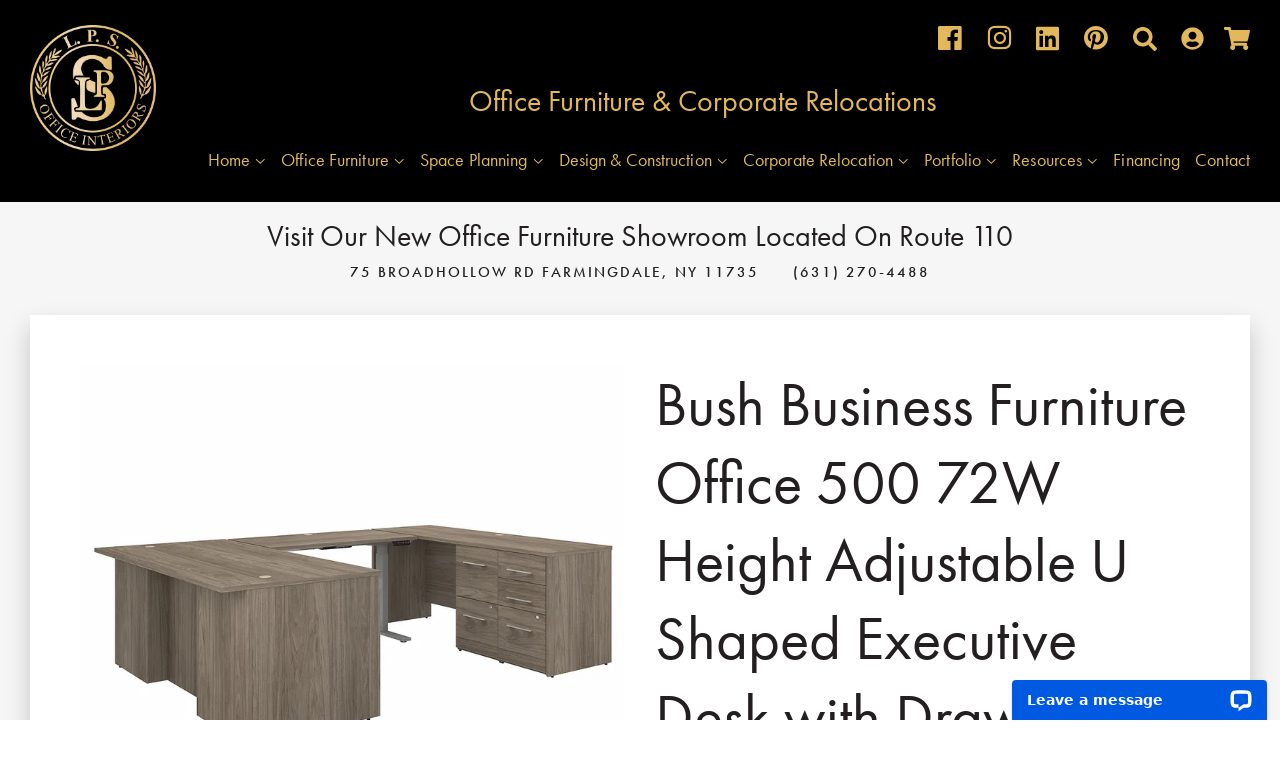

--- FILE ---
content_type: text/html; charset=utf-8
request_url: https://lpsofficeinteriors.com/products/bush-business-furniture-height-adjustable-u-shaped-executive-desk-of5005mhsu
body_size: 26370
content:
<!doctype html>
<!--[if lt IE 7]><html class="no-js lt-ie9 lt-ie8 lt-ie7" lang="en"> <![endif]-->
<!--[if IE 7]><html class="no-js lt-ie9 lt-ie8" lang="en"> <![endif]-->
<!--[if IE 8]><html class="no-js lt-ie9" lang="en"> <![endif]-->
<!--[if IE 9 ]><html class="ie9 no-js"> <![endif]-->
<!--[if (gt IE 9)|!(IE)]><!--> <html class="no-js"> <!--<![endif]-->
<head>
  
  <meta name="google-site-verification" content="GATSsRE-H1ztE9gTCB0X8AMCPi0jItgXfzr0LqEG16A" />
  
<!-- Google Tag Manager -->
<script>(function(w,d,s,l,i){w[l]=w[l]||[];w[l].push({'gtm.start':
new Date().getTime(),event:'gtm.js'});var f=d.getElementsByTagName(s)[0],
j=d.createElement(s),dl=l!='dataLayer'?'&l='+l:'';j.async=true;j.src=
'https://www.googletagmanager.com/gtm.js?id='+i+dl;f.parentNode.insertBefore(j,f);
})(window,document,'script','dataLayer','GTM-PD48HWW');</script>
<!-- End Google Tag Manager -->
  
  
  <!-- Basic page needs ================================================== -->
  <meta charset="utf-8">
  <meta http-equiv="X-UA-Compatible" content="IE=edge,chrome=1">

  
  <link rel="shortcut icon" href="//lpsofficeinteriors.com/cdn/shop/files/LPS_black_logo_2_32x32.png?v=1613521882" type="image/png" />
  

  <!-- Title and description ================================================== -->
  <title>
  Bush Business Furniture Office 500 72W Height Adjustable U Shaped Exec &ndash; LPS Office Interiors
  </title>

  
  <meta name="description" content="Bush Business Furniture Office 500 72W Height Adjustable U Shaped Executive Desk with Drawers | 71.02 x 108.38 x 29.82 | Modern Hickory">
  

  <!-- Social meta ================================================== -->
  <!-- /snippets/social-meta-tags.liquid -->




<meta property="og:site_name" content="LPS Office Interiors">
<meta property="og:url" content="https://lpsofficeinteriors.com/products/bush-business-furniture-height-adjustable-u-shaped-executive-desk-of5005mhsu">
<meta property="og:title" content="Bush Business Furniture Office 500 72W Height Adjustable U Shaped Executive Desk with Drawers | Modern Hickory">
<meta property="og:type" content="product">
<meta property="og:description" content="Bush Business Furniture Office 500 72W Height Adjustable U Shaped Executive Desk with Drawers | 71.02 x 108.38 x 29.82 | Modern Hickory">

  <meta property="og:price:amount" content="1,996.00">
  <meta property="og:price:currency" content="USD">

<meta property="og:image" content="http://lpsofficeinteriors.com/cdn/shop/products/OF5005MH-ABT-01_f783f838-3f1e-4640-a962-6f7f3038e824_1200x1200.jpg?v=1749854672"><meta property="og:image" content="http://lpsofficeinteriors.com/cdn/shop/products/OF5005MH-ENV-01_2b248c28-f13f-4494-8ed3-318ec1c773a1_1200x1200.jpg?v=1749854672"><meta property="og:image" content="http://lpsofficeinteriors.com/cdn/shop/products/OF5005MH-LAD-01_80d46022-4333-48a0-b976-fe7fe2a17c46_1200x1200.jpg?v=1749854672">
<meta property="og:image:secure_url" content="https://lpsofficeinteriors.com/cdn/shop/products/OF5005MH-ABT-01_f783f838-3f1e-4640-a962-6f7f3038e824_1200x1200.jpg?v=1749854672"><meta property="og:image:secure_url" content="https://lpsofficeinteriors.com/cdn/shop/products/OF5005MH-ENV-01_2b248c28-f13f-4494-8ed3-318ec1c773a1_1200x1200.jpg?v=1749854672"><meta property="og:image:secure_url" content="https://lpsofficeinteriors.com/cdn/shop/products/OF5005MH-LAD-01_80d46022-4333-48a0-b976-fe7fe2a17c46_1200x1200.jpg?v=1749854672">


<meta name="twitter:card" content="summary_large_image">
<meta name="twitter:title" content="Bush Business Furniture Office 500 72W Height Adjustable U Shaped Executive Desk with Drawers | Modern Hickory">
<meta name="twitter:description" content="Bush Business Furniture Office 500 72W Height Adjustable U Shaped Executive Desk with Drawers | 71.02 x 108.38 x 29.82 | Modern Hickory">


  <!-- Helpers ================================================== -->
  <link rel="canonical" href="https://lpsofficeinteriors.com/products/bush-business-furniture-height-adjustable-u-shaped-executive-desk-of5005mhsu">
  <meta name="viewport" content="width=device-width,initial-scale=1">
  <meta name="theme-color" content="#ab8a00">

  <!-- CSS ================================================== 
  <link rel="stylesheet" href="https://use.fontawesome.com/releases/v5.3.1/css/all.css" integrity="sha384-mzrmE5qonljUremFsqc01SB46JvROS7bZs3IO2EmfFsd15uHvIt+Y8vEf7N7fWAU" crossorigin="anonymous"> -->
  <script defer src="https://use.fontawesome.com/releases/v5.8.1/js/all.js" integrity="sha384-g5uSoOSBd7KkhAMlnQILrecXvzst9TdC09/VM+pjDTCM+1il8RHz5fKANTFFb+gQ" crossorigin="anonymous"></script>


  <link rel="stylesheet" href="https://use.typekit.net/tqk0efb.css">
  <link href="//lpsofficeinteriors.com/cdn/shop/t/2/assets/timber.scss.css?v=38131958375850589441759252138" rel="stylesheet" type="text/css" media="all" />
  <link href="//lpsofficeinteriors.com/cdn/shop/t/2/assets/plugins.css?v=100904292433202293791538505958" rel="stylesheet" type="text/css" media="all" />
  <link href="//lpsofficeinteriors.com/cdn/shop/t/2/assets/theme.scss.css?v=177349241035090564471759252138" rel="stylesheet" type="text/css" media="all" />
  <link href="//lpsofficeinteriors.com/cdn/shop/t/2/assets/custom.css?v=147457556240528008951567520233" rel="stylesheet" type="text/css" media="all" />
  <link href="//lpsofficeinteriors.com/cdn/shop/t/2/assets/style.css?v=134203470590936054911567522559" rel="stylesheet" type="text/css" media="all" />

  <script>
    window.theme = window.theme || {};

    var theme = {
      strings: {
        addToCart: "Add to Cart",
        soldOut: "Sold Out",
        unavailable: "Unavailable",
        zoomClose: "Close (Esc)",
        zoomPrev: "Previous (Left arrow key)",
        zoomNext: "Next (Right arrow key)",
        addressError: "Error looking up that address",
        addressNoResults: "No results for that address",
        addressQueryLimit: "You have exceeded the Google API usage limit. Consider upgrading to a \u003ca href=\"https:\/\/developers.google.com\/maps\/premium\/usage-limits\"\u003ePremium Plan\u003c\/a\u003e.",
        authError: "There was a problem authenticating your Google Maps API Key."
      },
      settings: {
        // Adding some settings to allow the editor to update correctly when they are changed
        enableWideLayout: true,
        typeAccentTransform: false,
        typeAccentSpacing: false,
        baseFontSize: '16px',
        headerBaseFontSize: '32px',
        accentFontSize: '16px'
      },
      variables: {
        mediaQueryMedium: 'screen and (max-width: 768px)',
        bpSmall: false
      },
      moneyFormat: "${{amount}}"
    }

    document.documentElement.className = document.documentElement.className.replace('no-js', 'supports-js');
      
      
      
  </script>

  <!-- Header hook for plugins ================================================== -->
  <script>window.performance && window.performance.mark && window.performance.mark('shopify.content_for_header.start');</script><meta name="google-site-verification" content="GATSsRE-H1ztE9gTCB0X8AMCPi0jItgXfzr0LqEG16A">
<meta id="shopify-digital-wallet" name="shopify-digital-wallet" content="/1672740966/digital_wallets/dialog">
<meta name="shopify-checkout-api-token" content="acca168db4f9f5a9ebbf5dfc4307eac0">
<meta id="in-context-paypal-metadata" data-shop-id="1672740966" data-venmo-supported="false" data-environment="production" data-locale="en_US" data-paypal-v4="true" data-currency="USD">
<link rel="alternate" type="application/json+oembed" href="https://lpsofficeinteriors.com/products/bush-business-furniture-height-adjustable-u-shaped-executive-desk-of5005mhsu.oembed">
<script async="async" src="/checkouts/internal/preloads.js?locale=en-US"></script>
<link rel="preconnect" href="https://shop.app" crossorigin="anonymous">
<script async="async" src="https://shop.app/checkouts/internal/preloads.js?locale=en-US&shop_id=1672740966" crossorigin="anonymous"></script>
<script id="apple-pay-shop-capabilities" type="application/json">{"shopId":1672740966,"countryCode":"US","currencyCode":"USD","merchantCapabilities":["supports3DS"],"merchantId":"gid:\/\/shopify\/Shop\/1672740966","merchantName":"LPS Office Interiors","requiredBillingContactFields":["postalAddress","email","phone"],"requiredShippingContactFields":["postalAddress","email","phone"],"shippingType":"shipping","supportedNetworks":["visa","masterCard","amex","discover","elo","jcb"],"total":{"type":"pending","label":"LPS Office Interiors","amount":"1.00"},"shopifyPaymentsEnabled":true,"supportsSubscriptions":true}</script>
<script id="shopify-features" type="application/json">{"accessToken":"acca168db4f9f5a9ebbf5dfc4307eac0","betas":["rich-media-storefront-analytics"],"domain":"lpsofficeinteriors.com","predictiveSearch":true,"shopId":1672740966,"locale":"en"}</script>
<script>var Shopify = Shopify || {};
Shopify.shop = "lps-office-interiors.myshopify.com";
Shopify.locale = "en";
Shopify.currency = {"active":"USD","rate":"1.0"};
Shopify.country = "US";
Shopify.theme = {"name":"Minimal","id":32701874278,"schema_name":"Minimal","schema_version":"8.3.0","theme_store_id":380,"role":"main"};
Shopify.theme.handle = "null";
Shopify.theme.style = {"id":null,"handle":null};
Shopify.cdnHost = "lpsofficeinteriors.com/cdn";
Shopify.routes = Shopify.routes || {};
Shopify.routes.root = "/";</script>
<script type="module">!function(o){(o.Shopify=o.Shopify||{}).modules=!0}(window);</script>
<script>!function(o){function n(){var o=[];function n(){o.push(Array.prototype.slice.apply(arguments))}return n.q=o,n}var t=o.Shopify=o.Shopify||{};t.loadFeatures=n(),t.autoloadFeatures=n()}(window);</script>
<script>
  window.ShopifyPay = window.ShopifyPay || {};
  window.ShopifyPay.apiHost = "shop.app\/pay";
  window.ShopifyPay.redirectState = null;
</script>
<script id="shop-js-analytics" type="application/json">{"pageType":"product"}</script>
<script defer="defer" async type="module" src="//lpsofficeinteriors.com/cdn/shopifycloud/shop-js/modules/v2/client.init-shop-cart-sync_BdyHc3Nr.en.esm.js"></script>
<script defer="defer" async type="module" src="//lpsofficeinteriors.com/cdn/shopifycloud/shop-js/modules/v2/chunk.common_Daul8nwZ.esm.js"></script>
<script type="module">
  await import("//lpsofficeinteriors.com/cdn/shopifycloud/shop-js/modules/v2/client.init-shop-cart-sync_BdyHc3Nr.en.esm.js");
await import("//lpsofficeinteriors.com/cdn/shopifycloud/shop-js/modules/v2/chunk.common_Daul8nwZ.esm.js");

  window.Shopify.SignInWithShop?.initShopCartSync?.({"fedCMEnabled":true,"windoidEnabled":true});

</script>
<script>
  window.Shopify = window.Shopify || {};
  if (!window.Shopify.featureAssets) window.Shopify.featureAssets = {};
  window.Shopify.featureAssets['shop-js'] = {"shop-cart-sync":["modules/v2/client.shop-cart-sync_QYOiDySF.en.esm.js","modules/v2/chunk.common_Daul8nwZ.esm.js"],"init-fed-cm":["modules/v2/client.init-fed-cm_DchLp9rc.en.esm.js","modules/v2/chunk.common_Daul8nwZ.esm.js"],"shop-button":["modules/v2/client.shop-button_OV7bAJc5.en.esm.js","modules/v2/chunk.common_Daul8nwZ.esm.js"],"init-windoid":["modules/v2/client.init-windoid_DwxFKQ8e.en.esm.js","modules/v2/chunk.common_Daul8nwZ.esm.js"],"shop-cash-offers":["modules/v2/client.shop-cash-offers_DWtL6Bq3.en.esm.js","modules/v2/chunk.common_Daul8nwZ.esm.js","modules/v2/chunk.modal_CQq8HTM6.esm.js"],"shop-toast-manager":["modules/v2/client.shop-toast-manager_CX9r1SjA.en.esm.js","modules/v2/chunk.common_Daul8nwZ.esm.js"],"init-shop-email-lookup-coordinator":["modules/v2/client.init-shop-email-lookup-coordinator_UhKnw74l.en.esm.js","modules/v2/chunk.common_Daul8nwZ.esm.js"],"pay-button":["modules/v2/client.pay-button_DzxNnLDY.en.esm.js","modules/v2/chunk.common_Daul8nwZ.esm.js"],"avatar":["modules/v2/client.avatar_BTnouDA3.en.esm.js"],"init-shop-cart-sync":["modules/v2/client.init-shop-cart-sync_BdyHc3Nr.en.esm.js","modules/v2/chunk.common_Daul8nwZ.esm.js"],"shop-login-button":["modules/v2/client.shop-login-button_D8B466_1.en.esm.js","modules/v2/chunk.common_Daul8nwZ.esm.js","modules/v2/chunk.modal_CQq8HTM6.esm.js"],"init-customer-accounts-sign-up":["modules/v2/client.init-customer-accounts-sign-up_C8fpPm4i.en.esm.js","modules/v2/client.shop-login-button_D8B466_1.en.esm.js","modules/v2/chunk.common_Daul8nwZ.esm.js","modules/v2/chunk.modal_CQq8HTM6.esm.js"],"init-shop-for-new-customer-accounts":["modules/v2/client.init-shop-for-new-customer-accounts_CVTO0Ztu.en.esm.js","modules/v2/client.shop-login-button_D8B466_1.en.esm.js","modules/v2/chunk.common_Daul8nwZ.esm.js","modules/v2/chunk.modal_CQq8HTM6.esm.js"],"init-customer-accounts":["modules/v2/client.init-customer-accounts_dRgKMfrE.en.esm.js","modules/v2/client.shop-login-button_D8B466_1.en.esm.js","modules/v2/chunk.common_Daul8nwZ.esm.js","modules/v2/chunk.modal_CQq8HTM6.esm.js"],"shop-follow-button":["modules/v2/client.shop-follow-button_CkZpjEct.en.esm.js","modules/v2/chunk.common_Daul8nwZ.esm.js","modules/v2/chunk.modal_CQq8HTM6.esm.js"],"lead-capture":["modules/v2/client.lead-capture_BntHBhfp.en.esm.js","modules/v2/chunk.common_Daul8nwZ.esm.js","modules/v2/chunk.modal_CQq8HTM6.esm.js"],"checkout-modal":["modules/v2/client.checkout-modal_CfxcYbTm.en.esm.js","modules/v2/chunk.common_Daul8nwZ.esm.js","modules/v2/chunk.modal_CQq8HTM6.esm.js"],"shop-login":["modules/v2/client.shop-login_Da4GZ2H6.en.esm.js","modules/v2/chunk.common_Daul8nwZ.esm.js","modules/v2/chunk.modal_CQq8HTM6.esm.js"],"payment-terms":["modules/v2/client.payment-terms_MV4M3zvL.en.esm.js","modules/v2/chunk.common_Daul8nwZ.esm.js","modules/v2/chunk.modal_CQq8HTM6.esm.js"]};
</script>
<script>(function() {
  var isLoaded = false;
  function asyncLoad() {
    if (isLoaded) return;
    isLoaded = true;
    var urls = ["https:\/\/static.zotabox.com\/2\/a\/2ae650e2d211ac99b005076ed42cd385\/widgets.js?shop=lps-office-interiors.myshopify.com"];
    for (var i = 0; i < urls.length; i++) {
      var s = document.createElement('script');
      s.type = 'text/javascript';
      s.async = true;
      s.src = urls[i];
      var x = document.getElementsByTagName('script')[0];
      x.parentNode.insertBefore(s, x);
    }
  };
  if(window.attachEvent) {
    window.attachEvent('onload', asyncLoad);
  } else {
    window.addEventListener('load', asyncLoad, false);
  }
})();</script>
<script id="__st">var __st={"a":1672740966,"offset":-18000,"reqid":"696d8899-99f4-43ff-8431-48a82833dd79-1769020987","pageurl":"lpsofficeinteriors.com\/products\/bush-business-furniture-height-adjustable-u-shaped-executive-desk-of5005mhsu","u":"a3c07da45060","p":"product","rtyp":"product","rid":5954400354494};</script>
<script>window.ShopifyPaypalV4VisibilityTracking = true;</script>
<script id="captcha-bootstrap">!function(){'use strict';const t='contact',e='account',n='new_comment',o=[[t,t],['blogs',n],['comments',n],[t,'customer']],c=[[e,'customer_login'],[e,'guest_login'],[e,'recover_customer_password'],[e,'create_customer']],r=t=>t.map((([t,e])=>`form[action*='/${t}']:not([data-nocaptcha='true']) input[name='form_type'][value='${e}']`)).join(','),a=t=>()=>t?[...document.querySelectorAll(t)].map((t=>t.form)):[];function s(){const t=[...o],e=r(t);return a(e)}const i='password',u='form_key',d=['recaptcha-v3-token','g-recaptcha-response','h-captcha-response',i],f=()=>{try{return window.sessionStorage}catch{return}},m='__shopify_v',_=t=>t.elements[u];function p(t,e,n=!1){try{const o=window.sessionStorage,c=JSON.parse(o.getItem(e)),{data:r}=function(t){const{data:e,action:n}=t;return t[m]||n?{data:e,action:n}:{data:t,action:n}}(c);for(const[e,n]of Object.entries(r))t.elements[e]&&(t.elements[e].value=n);n&&o.removeItem(e)}catch(o){console.error('form repopulation failed',{error:o})}}const l='form_type',E='cptcha';function T(t){t.dataset[E]=!0}const w=window,h=w.document,L='Shopify',v='ce_forms',y='captcha';let A=!1;((t,e)=>{const n=(g='f06e6c50-85a8-45c8-87d0-21a2b65856fe',I='https://cdn.shopify.com/shopifycloud/storefront-forms-hcaptcha/ce_storefront_forms_captcha_hcaptcha.v1.5.2.iife.js',D={infoText:'Protected by hCaptcha',privacyText:'Privacy',termsText:'Terms'},(t,e,n)=>{const o=w[L][v],c=o.bindForm;if(c)return c(t,g,e,D).then(n);var r;o.q.push([[t,g,e,D],n]),r=I,A||(h.body.append(Object.assign(h.createElement('script'),{id:'captcha-provider',async:!0,src:r})),A=!0)});var g,I,D;w[L]=w[L]||{},w[L][v]=w[L][v]||{},w[L][v].q=[],w[L][y]=w[L][y]||{},w[L][y].protect=function(t,e){n(t,void 0,e),T(t)},Object.freeze(w[L][y]),function(t,e,n,w,h,L){const[v,y,A,g]=function(t,e,n){const i=e?o:[],u=t?c:[],d=[...i,...u],f=r(d),m=r(i),_=r(d.filter((([t,e])=>n.includes(e))));return[a(f),a(m),a(_),s()]}(w,h,L),I=t=>{const e=t.target;return e instanceof HTMLFormElement?e:e&&e.form},D=t=>v().includes(t);t.addEventListener('submit',(t=>{const e=I(t);if(!e)return;const n=D(e)&&!e.dataset.hcaptchaBound&&!e.dataset.recaptchaBound,o=_(e),c=g().includes(e)&&(!o||!o.value);(n||c)&&t.preventDefault(),c&&!n&&(function(t){try{if(!f())return;!function(t){const e=f();if(!e)return;const n=_(t);if(!n)return;const o=n.value;o&&e.removeItem(o)}(t);const e=Array.from(Array(32),(()=>Math.random().toString(36)[2])).join('');!function(t,e){_(t)||t.append(Object.assign(document.createElement('input'),{type:'hidden',name:u})),t.elements[u].value=e}(t,e),function(t,e){const n=f();if(!n)return;const o=[...t.querySelectorAll(`input[type='${i}']`)].map((({name:t})=>t)),c=[...d,...o],r={};for(const[a,s]of new FormData(t).entries())c.includes(a)||(r[a]=s);n.setItem(e,JSON.stringify({[m]:1,action:t.action,data:r}))}(t,e)}catch(e){console.error('failed to persist form',e)}}(e),e.submit())}));const S=(t,e)=>{t&&!t.dataset[E]&&(n(t,e.some((e=>e===t))),T(t))};for(const o of['focusin','change'])t.addEventListener(o,(t=>{const e=I(t);D(e)&&S(e,y())}));const B=e.get('form_key'),M=e.get(l),P=B&&M;t.addEventListener('DOMContentLoaded',(()=>{const t=y();if(P)for(const e of t)e.elements[l].value===M&&p(e,B);[...new Set([...A(),...v().filter((t=>'true'===t.dataset.shopifyCaptcha))])].forEach((e=>S(e,t)))}))}(h,new URLSearchParams(w.location.search),n,t,e,['guest_login'])})(!0,!0)}();</script>
<script integrity="sha256-4kQ18oKyAcykRKYeNunJcIwy7WH5gtpwJnB7kiuLZ1E=" data-source-attribution="shopify.loadfeatures" defer="defer" src="//lpsofficeinteriors.com/cdn/shopifycloud/storefront/assets/storefront/load_feature-a0a9edcb.js" crossorigin="anonymous"></script>
<script crossorigin="anonymous" defer="defer" src="//lpsofficeinteriors.com/cdn/shopifycloud/storefront/assets/shopify_pay/storefront-65b4c6d7.js?v=20250812"></script>
<script data-source-attribution="shopify.dynamic_checkout.dynamic.init">var Shopify=Shopify||{};Shopify.PaymentButton=Shopify.PaymentButton||{isStorefrontPortableWallets:!0,init:function(){window.Shopify.PaymentButton.init=function(){};var t=document.createElement("script");t.src="https://lpsofficeinteriors.com/cdn/shopifycloud/portable-wallets/latest/portable-wallets.en.js",t.type="module",document.head.appendChild(t)}};
</script>
<script data-source-attribution="shopify.dynamic_checkout.buyer_consent">
  function portableWalletsHideBuyerConsent(e){var t=document.getElementById("shopify-buyer-consent"),n=document.getElementById("shopify-subscription-policy-button");t&&n&&(t.classList.add("hidden"),t.setAttribute("aria-hidden","true"),n.removeEventListener("click",e))}function portableWalletsShowBuyerConsent(e){var t=document.getElementById("shopify-buyer-consent"),n=document.getElementById("shopify-subscription-policy-button");t&&n&&(t.classList.remove("hidden"),t.removeAttribute("aria-hidden"),n.addEventListener("click",e))}window.Shopify?.PaymentButton&&(window.Shopify.PaymentButton.hideBuyerConsent=portableWalletsHideBuyerConsent,window.Shopify.PaymentButton.showBuyerConsent=portableWalletsShowBuyerConsent);
</script>
<script data-source-attribution="shopify.dynamic_checkout.cart.bootstrap">document.addEventListener("DOMContentLoaded",(function(){function t(){return document.querySelector("shopify-accelerated-checkout-cart, shopify-accelerated-checkout")}if(t())Shopify.PaymentButton.init();else{new MutationObserver((function(e,n){t()&&(Shopify.PaymentButton.init(),n.disconnect())})).observe(document.body,{childList:!0,subtree:!0})}}));
</script>
<link id="shopify-accelerated-checkout-styles" rel="stylesheet" media="screen" href="https://lpsofficeinteriors.com/cdn/shopifycloud/portable-wallets/latest/accelerated-checkout-backwards-compat.css" crossorigin="anonymous">
<style id="shopify-accelerated-checkout-cart">
        #shopify-buyer-consent {
  margin-top: 1em;
  display: inline-block;
  width: 100%;
}

#shopify-buyer-consent.hidden {
  display: none;
}

#shopify-subscription-policy-button {
  background: none;
  border: none;
  padding: 0;
  text-decoration: underline;
  font-size: inherit;
  cursor: pointer;
}

#shopify-subscription-policy-button::before {
  box-shadow: none;
}

      </style>

<script>window.performance && window.performance.mark && window.performance.mark('shopify.content_for_header.end');</script>

  
<!--[if lt IE 9]>
<script src="//cdnjs.cloudflare.com/ajax/libs/html5shiv/3.7.2/html5shiv.min.js" type="text/javascript"></script>
<![endif]-->


  <script src="//lpsofficeinteriors.com/cdn/shop/t/2/assets/jquery-2.2.3.min.js?v=58211863146907186831532526455" type="text/javascript"></script>

  <!--[if (gt IE 9)|!(IE)]><!--><script src="//lpsofficeinteriors.com/cdn/shop/t/2/assets/lazysizes.min.js?v=177476512571513845041532526455" async="async"></script><!--<![endif]-->
  <!--[if lte IE 9]><script src="//lpsofficeinteriors.com/cdn/shop/t/2/assets/lazysizes.min.js?v=177476512571513845041532526455"></script><![endif]-->
  
  <script src="//lpsofficeinteriors.com/cdn/shop/t/2/assets/plugins.js?v=93568075536536876721538505951"></script>
  <script src="//lpsofficeinteriors.com/cdn/shop/t/2/assets/custom.js?v=99587415925683287231567523631"></script>

  
  

<link href="https://monorail-edge.shopifysvc.com" rel="dns-prefetch">
<script>(function(){if ("sendBeacon" in navigator && "performance" in window) {try {var session_token_from_headers = performance.getEntriesByType('navigation')[0].serverTiming.find(x => x.name == '_s').description;} catch {var session_token_from_headers = undefined;}var session_cookie_matches = document.cookie.match(/_shopify_s=([^;]*)/);var session_token_from_cookie = session_cookie_matches && session_cookie_matches.length === 2 ? session_cookie_matches[1] : "";var session_token = session_token_from_headers || session_token_from_cookie || "";function handle_abandonment_event(e) {var entries = performance.getEntries().filter(function(entry) {return /monorail-edge.shopifysvc.com/.test(entry.name);});if (!window.abandonment_tracked && entries.length === 0) {window.abandonment_tracked = true;var currentMs = Date.now();var navigation_start = performance.timing.navigationStart;var payload = {shop_id: 1672740966,url: window.location.href,navigation_start,duration: currentMs - navigation_start,session_token,page_type: "product"};window.navigator.sendBeacon("https://monorail-edge.shopifysvc.com/v1/produce", JSON.stringify({schema_id: "online_store_buyer_site_abandonment/1.1",payload: payload,metadata: {event_created_at_ms: currentMs,event_sent_at_ms: currentMs}}));}}window.addEventListener('pagehide', handle_abandonment_event);}}());</script>
<script id="web-pixels-manager-setup">(function e(e,d,r,n,o){if(void 0===o&&(o={}),!Boolean(null===(a=null===(i=window.Shopify)||void 0===i?void 0:i.analytics)||void 0===a?void 0:a.replayQueue)){var i,a;window.Shopify=window.Shopify||{};var t=window.Shopify;t.analytics=t.analytics||{};var s=t.analytics;s.replayQueue=[],s.publish=function(e,d,r){return s.replayQueue.push([e,d,r]),!0};try{self.performance.mark("wpm:start")}catch(e){}var l=function(){var e={modern:/Edge?\/(1{2}[4-9]|1[2-9]\d|[2-9]\d{2}|\d{4,})\.\d+(\.\d+|)|Firefox\/(1{2}[4-9]|1[2-9]\d|[2-9]\d{2}|\d{4,})\.\d+(\.\d+|)|Chrom(ium|e)\/(9{2}|\d{3,})\.\d+(\.\d+|)|(Maci|X1{2}).+ Version\/(15\.\d+|(1[6-9]|[2-9]\d|\d{3,})\.\d+)([,.]\d+|)( \(\w+\)|)( Mobile\/\w+|) Safari\/|Chrome.+OPR\/(9{2}|\d{3,})\.\d+\.\d+|(CPU[ +]OS|iPhone[ +]OS|CPU[ +]iPhone|CPU IPhone OS|CPU iPad OS)[ +]+(15[._]\d+|(1[6-9]|[2-9]\d|\d{3,})[._]\d+)([._]\d+|)|Android:?[ /-](13[3-9]|1[4-9]\d|[2-9]\d{2}|\d{4,})(\.\d+|)(\.\d+|)|Android.+Firefox\/(13[5-9]|1[4-9]\d|[2-9]\d{2}|\d{4,})\.\d+(\.\d+|)|Android.+Chrom(ium|e)\/(13[3-9]|1[4-9]\d|[2-9]\d{2}|\d{4,})\.\d+(\.\d+|)|SamsungBrowser\/([2-9]\d|\d{3,})\.\d+/,legacy:/Edge?\/(1[6-9]|[2-9]\d|\d{3,})\.\d+(\.\d+|)|Firefox\/(5[4-9]|[6-9]\d|\d{3,})\.\d+(\.\d+|)|Chrom(ium|e)\/(5[1-9]|[6-9]\d|\d{3,})\.\d+(\.\d+|)([\d.]+$|.*Safari\/(?![\d.]+ Edge\/[\d.]+$))|(Maci|X1{2}).+ Version\/(10\.\d+|(1[1-9]|[2-9]\d|\d{3,})\.\d+)([,.]\d+|)( \(\w+\)|)( Mobile\/\w+|) Safari\/|Chrome.+OPR\/(3[89]|[4-9]\d|\d{3,})\.\d+\.\d+|(CPU[ +]OS|iPhone[ +]OS|CPU[ +]iPhone|CPU IPhone OS|CPU iPad OS)[ +]+(10[._]\d+|(1[1-9]|[2-9]\d|\d{3,})[._]\d+)([._]\d+|)|Android:?[ /-](13[3-9]|1[4-9]\d|[2-9]\d{2}|\d{4,})(\.\d+|)(\.\d+|)|Mobile Safari.+OPR\/([89]\d|\d{3,})\.\d+\.\d+|Android.+Firefox\/(13[5-9]|1[4-9]\d|[2-9]\d{2}|\d{4,})\.\d+(\.\d+|)|Android.+Chrom(ium|e)\/(13[3-9]|1[4-9]\d|[2-9]\d{2}|\d{4,})\.\d+(\.\d+|)|Android.+(UC? ?Browser|UCWEB|U3)[ /]?(15\.([5-9]|\d{2,})|(1[6-9]|[2-9]\d|\d{3,})\.\d+)\.\d+|SamsungBrowser\/(5\.\d+|([6-9]|\d{2,})\.\d+)|Android.+MQ{2}Browser\/(14(\.(9|\d{2,})|)|(1[5-9]|[2-9]\d|\d{3,})(\.\d+|))(\.\d+|)|K[Aa][Ii]OS\/(3\.\d+|([4-9]|\d{2,})\.\d+)(\.\d+|)/},d=e.modern,r=e.legacy,n=navigator.userAgent;return n.match(d)?"modern":n.match(r)?"legacy":"unknown"}(),u="modern"===l?"modern":"legacy",c=(null!=n?n:{modern:"",legacy:""})[u],f=function(e){return[e.baseUrl,"/wpm","/b",e.hashVersion,"modern"===e.buildTarget?"m":"l",".js"].join("")}({baseUrl:d,hashVersion:r,buildTarget:u}),m=function(e){var d=e.version,r=e.bundleTarget,n=e.surface,o=e.pageUrl,i=e.monorailEndpoint;return{emit:function(e){var a=e.status,t=e.errorMsg,s=(new Date).getTime(),l=JSON.stringify({metadata:{event_sent_at_ms:s},events:[{schema_id:"web_pixels_manager_load/3.1",payload:{version:d,bundle_target:r,page_url:o,status:a,surface:n,error_msg:t},metadata:{event_created_at_ms:s}}]});if(!i)return console&&console.warn&&console.warn("[Web Pixels Manager] No Monorail endpoint provided, skipping logging."),!1;try{return self.navigator.sendBeacon.bind(self.navigator)(i,l)}catch(e){}var u=new XMLHttpRequest;try{return u.open("POST",i,!0),u.setRequestHeader("Content-Type","text/plain"),u.send(l),!0}catch(e){return console&&console.warn&&console.warn("[Web Pixels Manager] Got an unhandled error while logging to Monorail."),!1}}}}({version:r,bundleTarget:l,surface:e.surface,pageUrl:self.location.href,monorailEndpoint:e.monorailEndpoint});try{o.browserTarget=l,function(e){var d=e.src,r=e.async,n=void 0===r||r,o=e.onload,i=e.onerror,a=e.sri,t=e.scriptDataAttributes,s=void 0===t?{}:t,l=document.createElement("script"),u=document.querySelector("head"),c=document.querySelector("body");if(l.async=n,l.src=d,a&&(l.integrity=a,l.crossOrigin="anonymous"),s)for(var f in s)if(Object.prototype.hasOwnProperty.call(s,f))try{l.dataset[f]=s[f]}catch(e){}if(o&&l.addEventListener("load",o),i&&l.addEventListener("error",i),u)u.appendChild(l);else{if(!c)throw new Error("Did not find a head or body element to append the script");c.appendChild(l)}}({src:f,async:!0,onload:function(){if(!function(){var e,d;return Boolean(null===(d=null===(e=window.Shopify)||void 0===e?void 0:e.analytics)||void 0===d?void 0:d.initialized)}()){var d=window.webPixelsManager.init(e)||void 0;if(d){var r=window.Shopify.analytics;r.replayQueue.forEach((function(e){var r=e[0],n=e[1],o=e[2];d.publishCustomEvent(r,n,o)})),r.replayQueue=[],r.publish=d.publishCustomEvent,r.visitor=d.visitor,r.initialized=!0}}},onerror:function(){return m.emit({status:"failed",errorMsg:"".concat(f," has failed to load")})},sri:function(e){var d=/^sha384-[A-Za-z0-9+/=]+$/;return"string"==typeof e&&d.test(e)}(c)?c:"",scriptDataAttributes:o}),m.emit({status:"loading"})}catch(e){m.emit({status:"failed",errorMsg:(null==e?void 0:e.message)||"Unknown error"})}}})({shopId: 1672740966,storefrontBaseUrl: "https://lpsofficeinteriors.com",extensionsBaseUrl: "https://extensions.shopifycdn.com/cdn/shopifycloud/web-pixels-manager",monorailEndpoint: "https://monorail-edge.shopifysvc.com/unstable/produce_batch",surface: "storefront-renderer",enabledBetaFlags: ["2dca8a86"],webPixelsConfigList: [{"id":"576684222","configuration":"{\"config\":\"{\\\"pixel_id\\\":\\\"GT-WF62V28\\\",\\\"target_country\\\":\\\"US\\\",\\\"gtag_events\\\":[{\\\"type\\\":\\\"purchase\\\",\\\"action_label\\\":\\\"MC-2YBRCPHFFS\\\"},{\\\"type\\\":\\\"page_view\\\",\\\"action_label\\\":\\\"MC-2YBRCPHFFS\\\"},{\\\"type\\\":\\\"view_item\\\",\\\"action_label\\\":\\\"MC-2YBRCPHFFS\\\"}],\\\"enable_monitoring_mode\\\":false}\"}","eventPayloadVersion":"v1","runtimeContext":"OPEN","scriptVersion":"b2a88bafab3e21179ed38636efcd8a93","type":"APP","apiClientId":1780363,"privacyPurposes":[],"dataSharingAdjustments":{"protectedCustomerApprovalScopes":["read_customer_address","read_customer_email","read_customer_name","read_customer_personal_data","read_customer_phone"]}},{"id":"62521534","eventPayloadVersion":"v1","runtimeContext":"LAX","scriptVersion":"1","type":"CUSTOM","privacyPurposes":["MARKETING"],"name":"Meta pixel (migrated)"},{"id":"72286398","eventPayloadVersion":"v1","runtimeContext":"LAX","scriptVersion":"1","type":"CUSTOM","privacyPurposes":["ANALYTICS"],"name":"Google Analytics tag (migrated)"},{"id":"shopify-app-pixel","configuration":"{}","eventPayloadVersion":"v1","runtimeContext":"STRICT","scriptVersion":"0450","apiClientId":"shopify-pixel","type":"APP","privacyPurposes":["ANALYTICS","MARKETING"]},{"id":"shopify-custom-pixel","eventPayloadVersion":"v1","runtimeContext":"LAX","scriptVersion":"0450","apiClientId":"shopify-pixel","type":"CUSTOM","privacyPurposes":["ANALYTICS","MARKETING"]}],isMerchantRequest: false,initData: {"shop":{"name":"LPS Office Interiors","paymentSettings":{"currencyCode":"USD"},"myshopifyDomain":"lps-office-interiors.myshopify.com","countryCode":"US","storefrontUrl":"https:\/\/lpsofficeinteriors.com"},"customer":null,"cart":null,"checkout":null,"productVariants":[{"price":{"amount":1996.0,"currencyCode":"USD"},"product":{"title":"Bush Business Furniture Office 500 72W Height Adjustable U Shaped Executive Desk with Drawers | Modern Hickory","vendor":"Bush Industries","id":"5954400354494","untranslatedTitle":"Bush Business Furniture Office 500 72W Height Adjustable U Shaped Executive Desk with Drawers | Modern Hickory","url":"\/products\/bush-business-furniture-height-adjustable-u-shaped-executive-desk-of5005mhsu","type":"sit-to-stand"},"id":"37092919443646","image":{"src":"\/\/lpsofficeinteriors.com\/cdn\/shop\/products\/OF5005MH-ABT-01_f783f838-3f1e-4640-a962-6f7f3038e824.jpg?v=1749854672"},"sku":"OF5005MHSU","title":"Bush Business Furniture Office 500 72W Height Adjustable U Shaped Executive Desk with Drawers | Modern Hickory","untranslatedTitle":"Bush Business Furniture Office 500 72W Height Adjustable U Shaped Executive Desk with Drawers | Modern Hickory"}],"purchasingCompany":null},},"https://lpsofficeinteriors.com/cdn","fcfee988w5aeb613cpc8e4bc33m6693e112",{"modern":"","legacy":""},{"shopId":"1672740966","storefrontBaseUrl":"https:\/\/lpsofficeinteriors.com","extensionBaseUrl":"https:\/\/extensions.shopifycdn.com\/cdn\/shopifycloud\/web-pixels-manager","surface":"storefront-renderer","enabledBetaFlags":"[\"2dca8a86\"]","isMerchantRequest":"false","hashVersion":"fcfee988w5aeb613cpc8e4bc33m6693e112","publish":"custom","events":"[[\"page_viewed\",{}],[\"product_viewed\",{\"productVariant\":{\"price\":{\"amount\":1996.0,\"currencyCode\":\"USD\"},\"product\":{\"title\":\"Bush Business Furniture Office 500 72W Height Adjustable U Shaped Executive Desk with Drawers | Modern Hickory\",\"vendor\":\"Bush Industries\",\"id\":\"5954400354494\",\"untranslatedTitle\":\"Bush Business Furniture Office 500 72W Height Adjustable U Shaped Executive Desk with Drawers | Modern Hickory\",\"url\":\"\/products\/bush-business-furniture-height-adjustable-u-shaped-executive-desk-of5005mhsu\",\"type\":\"sit-to-stand\"},\"id\":\"37092919443646\",\"image\":{\"src\":\"\/\/lpsofficeinteriors.com\/cdn\/shop\/products\/OF5005MH-ABT-01_f783f838-3f1e-4640-a962-6f7f3038e824.jpg?v=1749854672\"},\"sku\":\"OF5005MHSU\",\"title\":\"Bush Business Furniture Office 500 72W Height Adjustable U Shaped Executive Desk with Drawers | Modern Hickory\",\"untranslatedTitle\":\"Bush Business Furniture Office 500 72W Height Adjustable U Shaped Executive Desk with Drawers | Modern Hickory\"}}]]"});</script><script>
  window.ShopifyAnalytics = window.ShopifyAnalytics || {};
  window.ShopifyAnalytics.meta = window.ShopifyAnalytics.meta || {};
  window.ShopifyAnalytics.meta.currency = 'USD';
  var meta = {"product":{"id":5954400354494,"gid":"gid:\/\/shopify\/Product\/5954400354494","vendor":"Bush Industries","type":"sit-to-stand","handle":"bush-business-furniture-height-adjustable-u-shaped-executive-desk-of5005mhsu","variants":[{"id":37092919443646,"price":199600,"name":"Bush Business Furniture Office 500 72W Height Adjustable U Shaped Executive Desk with Drawers | Modern Hickory - Bush Business Furniture Office 500 72W Height Adjustable U Shaped Executive Desk with Drawers | Modern Hickory","public_title":"Bush Business Furniture Office 500 72W Height Adjustable U Shaped Executive Desk with Drawers | Modern Hickory","sku":"OF5005MHSU"}],"remote":false},"page":{"pageType":"product","resourceType":"product","resourceId":5954400354494,"requestId":"696d8899-99f4-43ff-8431-48a82833dd79-1769020987"}};
  for (var attr in meta) {
    window.ShopifyAnalytics.meta[attr] = meta[attr];
  }
</script>
<script class="analytics">
  (function () {
    var customDocumentWrite = function(content) {
      var jquery = null;

      if (window.jQuery) {
        jquery = window.jQuery;
      } else if (window.Checkout && window.Checkout.$) {
        jquery = window.Checkout.$;
      }

      if (jquery) {
        jquery('body').append(content);
      }
    };

    var hasLoggedConversion = function(token) {
      if (token) {
        return document.cookie.indexOf('loggedConversion=' + token) !== -1;
      }
      return false;
    }

    var setCookieIfConversion = function(token) {
      if (token) {
        var twoMonthsFromNow = new Date(Date.now());
        twoMonthsFromNow.setMonth(twoMonthsFromNow.getMonth() + 2);

        document.cookie = 'loggedConversion=' + token + '; expires=' + twoMonthsFromNow;
      }
    }

    var trekkie = window.ShopifyAnalytics.lib = window.trekkie = window.trekkie || [];
    if (trekkie.integrations) {
      return;
    }
    trekkie.methods = [
      'identify',
      'page',
      'ready',
      'track',
      'trackForm',
      'trackLink'
    ];
    trekkie.factory = function(method) {
      return function() {
        var args = Array.prototype.slice.call(arguments);
        args.unshift(method);
        trekkie.push(args);
        return trekkie;
      };
    };
    for (var i = 0; i < trekkie.methods.length; i++) {
      var key = trekkie.methods[i];
      trekkie[key] = trekkie.factory(key);
    }
    trekkie.load = function(config) {
      trekkie.config = config || {};
      trekkie.config.initialDocumentCookie = document.cookie;
      var first = document.getElementsByTagName('script')[0];
      var script = document.createElement('script');
      script.type = 'text/javascript';
      script.onerror = function(e) {
        var scriptFallback = document.createElement('script');
        scriptFallback.type = 'text/javascript';
        scriptFallback.onerror = function(error) {
                var Monorail = {
      produce: function produce(monorailDomain, schemaId, payload) {
        var currentMs = new Date().getTime();
        var event = {
          schema_id: schemaId,
          payload: payload,
          metadata: {
            event_created_at_ms: currentMs,
            event_sent_at_ms: currentMs
          }
        };
        return Monorail.sendRequest("https://" + monorailDomain + "/v1/produce", JSON.stringify(event));
      },
      sendRequest: function sendRequest(endpointUrl, payload) {
        // Try the sendBeacon API
        if (window && window.navigator && typeof window.navigator.sendBeacon === 'function' && typeof window.Blob === 'function' && !Monorail.isIos12()) {
          var blobData = new window.Blob([payload], {
            type: 'text/plain'
          });

          if (window.navigator.sendBeacon(endpointUrl, blobData)) {
            return true;
          } // sendBeacon was not successful

        } // XHR beacon

        var xhr = new XMLHttpRequest();

        try {
          xhr.open('POST', endpointUrl);
          xhr.setRequestHeader('Content-Type', 'text/plain');
          xhr.send(payload);
        } catch (e) {
          console.log(e);
        }

        return false;
      },
      isIos12: function isIos12() {
        return window.navigator.userAgent.lastIndexOf('iPhone; CPU iPhone OS 12_') !== -1 || window.navigator.userAgent.lastIndexOf('iPad; CPU OS 12_') !== -1;
      }
    };
    Monorail.produce('monorail-edge.shopifysvc.com',
      'trekkie_storefront_load_errors/1.1',
      {shop_id: 1672740966,
      theme_id: 32701874278,
      app_name: "storefront",
      context_url: window.location.href,
      source_url: "//lpsofficeinteriors.com/cdn/s/trekkie.storefront.cd680fe47e6c39ca5d5df5f0a32d569bc48c0f27.min.js"});

        };
        scriptFallback.async = true;
        scriptFallback.src = '//lpsofficeinteriors.com/cdn/s/trekkie.storefront.cd680fe47e6c39ca5d5df5f0a32d569bc48c0f27.min.js';
        first.parentNode.insertBefore(scriptFallback, first);
      };
      script.async = true;
      script.src = '//lpsofficeinteriors.com/cdn/s/trekkie.storefront.cd680fe47e6c39ca5d5df5f0a32d569bc48c0f27.min.js';
      first.parentNode.insertBefore(script, first);
    };
    trekkie.load(
      {"Trekkie":{"appName":"storefront","development":false,"defaultAttributes":{"shopId":1672740966,"isMerchantRequest":null,"themeId":32701874278,"themeCityHash":"10207732199440626824","contentLanguage":"en","currency":"USD","eventMetadataId":"bc402118-0123-46c3-9f7e-d53daa652b1c"},"isServerSideCookieWritingEnabled":true,"monorailRegion":"shop_domain","enabledBetaFlags":["65f19447"]},"Session Attribution":{},"S2S":{"facebookCapiEnabled":false,"source":"trekkie-storefront-renderer","apiClientId":580111}}
    );

    var loaded = false;
    trekkie.ready(function() {
      if (loaded) return;
      loaded = true;

      window.ShopifyAnalytics.lib = window.trekkie;

      var originalDocumentWrite = document.write;
      document.write = customDocumentWrite;
      try { window.ShopifyAnalytics.merchantGoogleAnalytics.call(this); } catch(error) {};
      document.write = originalDocumentWrite;

      window.ShopifyAnalytics.lib.page(null,{"pageType":"product","resourceType":"product","resourceId":5954400354494,"requestId":"696d8899-99f4-43ff-8431-48a82833dd79-1769020987","shopifyEmitted":true});

      var match = window.location.pathname.match(/checkouts\/(.+)\/(thank_you|post_purchase)/)
      var token = match? match[1]: undefined;
      if (!hasLoggedConversion(token)) {
        setCookieIfConversion(token);
        window.ShopifyAnalytics.lib.track("Viewed Product",{"currency":"USD","variantId":37092919443646,"productId":5954400354494,"productGid":"gid:\/\/shopify\/Product\/5954400354494","name":"Bush Business Furniture Office 500 72W Height Adjustable U Shaped Executive Desk with Drawers | Modern Hickory - Bush Business Furniture Office 500 72W Height Adjustable U Shaped Executive Desk with Drawers | Modern Hickory","price":"1996.00","sku":"OF5005MHSU","brand":"Bush Industries","variant":"Bush Business Furniture Office 500 72W Height Adjustable U Shaped Executive Desk with Drawers | Modern Hickory","category":"sit-to-stand","nonInteraction":true,"remote":false},undefined,undefined,{"shopifyEmitted":true});
      window.ShopifyAnalytics.lib.track("monorail:\/\/trekkie_storefront_viewed_product\/1.1",{"currency":"USD","variantId":37092919443646,"productId":5954400354494,"productGid":"gid:\/\/shopify\/Product\/5954400354494","name":"Bush Business Furniture Office 500 72W Height Adjustable U Shaped Executive Desk with Drawers | Modern Hickory - Bush Business Furniture Office 500 72W Height Adjustable U Shaped Executive Desk with Drawers | Modern Hickory","price":"1996.00","sku":"OF5005MHSU","brand":"Bush Industries","variant":"Bush Business Furniture Office 500 72W Height Adjustable U Shaped Executive Desk with Drawers | Modern Hickory","category":"sit-to-stand","nonInteraction":true,"remote":false,"referer":"https:\/\/lpsofficeinteriors.com\/products\/bush-business-furniture-height-adjustable-u-shaped-executive-desk-of5005mhsu"});
      }
    });


        var eventsListenerScript = document.createElement('script');
        eventsListenerScript.async = true;
        eventsListenerScript.src = "//lpsofficeinteriors.com/cdn/shopifycloud/storefront/assets/shop_events_listener-3da45d37.js";
        document.getElementsByTagName('head')[0].appendChild(eventsListenerScript);

})();</script>
  <script>
  if (!window.ga || (window.ga && typeof window.ga !== 'function')) {
    window.ga = function ga() {
      (window.ga.q = window.ga.q || []).push(arguments);
      if (window.Shopify && window.Shopify.analytics && typeof window.Shopify.analytics.publish === 'function') {
        window.Shopify.analytics.publish("ga_stub_called", {}, {sendTo: "google_osp_migration"});
      }
      console.error("Shopify's Google Analytics stub called with:", Array.from(arguments), "\nSee https://help.shopify.com/manual/promoting-marketing/pixels/pixel-migration#google for more information.");
    };
    if (window.Shopify && window.Shopify.analytics && typeof window.Shopify.analytics.publish === 'function') {
      window.Shopify.analytics.publish("ga_stub_initialized", {}, {sendTo: "google_osp_migration"});
    }
  }
</script>
<script
  defer
  src="https://lpsofficeinteriors.com/cdn/shopifycloud/perf-kit/shopify-perf-kit-3.0.4.min.js"
  data-application="storefront-renderer"
  data-shop-id="1672740966"
  data-render-region="gcp-us-central1"
  data-page-type="product"
  data-theme-instance-id="32701874278"
  data-theme-name="Minimal"
  data-theme-version="8.3.0"
  data-monorail-region="shop_domain"
  data-resource-timing-sampling-rate="10"
  data-shs="true"
  data-shs-beacon="true"
  data-shs-export-with-fetch="true"
  data-shs-logs-sample-rate="1"
  data-shs-beacon-endpoint="https://lpsofficeinteriors.com/api/collect"
></script>
</head>

<body id="bush-business-furniture-office-500-72w-height-adjustable-u-shaped-exec" class="template-product" >

  <div id="shopify-section-header" class="shopify-section"><style>
  .logo__image-wrapper {
    max-width: 250px;
  }
  /*================= If logo is above navigation ================== */
  

  /*============ If logo is on the same line as navigation ============ */
  
    .site-header .grid--full {
      border-bottom: 1px solid #ebebeb;
      padding-bottom: 30px;
    }
  


  
    @media screen and (min-width: 769px) {
      .site-nav {
        text-align: right!important;
      }
    }
  
</style>

<div class="main-header">
	<div class="wrapper">
		<div class="main-header__logo">
			
				<a href="/" itemprop="url" style="padding-top:100.0%;">
				
					<img src="//lpsofficeinteriors.com/cdn/shop/files/lps-logo-gold_2x_b7d50b15-0264-4cc8-9d8b-b5fcb4bd6e34_300x300.png?v=1613523624"
						 data-src="//lpsofficeinteriors.com/cdn/shop/files/lps-logo-gold_2x_b7d50b15-0264-4cc8-9d8b-b5fcb4bd6e34_{width}x.png?v=1613523624"
						 data-widths="[120, 180, 360, 540, 720, 900, 1080, 1296, 1512, 1728, 1944, 2048]"
						 data-aspectratio="1.0"
						 data-sizes="auto"
						 alt="LPS Office Interiors"
						 itemprop="logo">
				</a>
			
		</div>
		<div class="main-header__content">
			<div class="main-header__content__social">
              <div class="main-header__content__buttons">
					
			            
			            	<div class="main-header__content__search">
			            		
  <form action="/search" method="get" class="input-group search-bar" role="search">
    
    <input type="search" name="q" value="" placeholder="Search" class="input-group-field" aria-label="Search" placeholder="Search">
    <span class="input-group-btn">
      <button type="submit" class="btn btn--search icon-fallback-text">
        <i class="fas fa-search icon icon-search" aria-hidden="true" ></i>
        
        <span class="fallback-text">Search</span>
      </button>
    </span>
  </form>


			            	</div>
			            
			         
			         <div class="main-header__content__account">
			         	
			         		<a href="/account/login">
			             		<i class="fas fa-user-circle"></i>
			             	</a>
			         	
			         </div>
			         <div class="main-header__content__cart">
			         	<a href="/cart" class="cart-page-link">
			            	<i class="fas fa-shopping-cart"></i>
			            </a>
			         </div>
				</div>
				<ul class="inline-list social-icons header-social-icons">
  
    <li>
      <a class="icon-fallback-text" href="https://www.facebook.com/lpsofficeInteriors" title="LPS Office Interiors on Facebook">
        <span class="icon icon-facebook" aria-hidden="true"></span>
        <span class="fallback-text">Facebook</span>
      </a>
    </li>
  
  
    <li>
      <a class="icon-fallback-text" href="https://www.instagram.com/lpsofficeinteriors/" title="LPS Office Interiors on Instagram">
        <span class="icon icon-instagram" aria-hidden="true"></span>
        <span class="fallback-text">Instagram</span>
      </a>
    </li>
  
  
    <li>
      <a class="icon-fallback-text" href="https://www.linkedin.com/company/lpsofficeinteriors/" title="LPS Office Interiors on Linkedin">
        <span class="fab fa-linkedin" aria-hidden="true"></span>
        <span class="fallback-text">Instagram</span>
      </a>
    </li>
  
  
    <li>
      <a class="icon-fallback-text" href="https://www.pinterest.com/LPSOfficeInteriors/" title="LPS Office Interiors on Pinterest">
        <span class="icon icon-pinterest" aria-hidden="true"></span>
        <span class="fallback-text">Pinterest</span>
      </a>
    </li>
  
  
  
  
  
  
  
  
  
</ul>

              
			</div>
			<div class="main-header__content__title">
				<h1>
					Office Furniture & Corporate Relocations
				</h1>
			</div>
			<div class="main-header__content__nav">
				<div class="main-header__content__menu">
					
<nav>
  <ul class="site-nav" id="AccessibleNav">
    
      
      
        <li 
          class="site-nav--has-dropdown "
          aria-haspopup="true">
          <a
            href="/"
            class="site-nav__link"
            data-meganav-type="parent"
            aria-controls="MenuParent-1"
            aria-expanded="false"
            >
              Home
              <span class="icon icon-arrow-down" aria-hidden="true"></span>
          </a>
          <ul
            id="MenuParent-1"
            class="site-nav__dropdown "
            data-meganav-dropdown>
            
              
                <li>
                  <a
                    href="/pages/about-us"
                    class="site-nav__link"
                    data-meganav-type="child"
                    
                    tabindex="-1">
                      About Us
                  </a>
                </li>
              
            
          </ul>
        </li>
      
    
      
      
        <li 
          class="site-nav--has-dropdown "
          aria-haspopup="true">
          <a
            href="/pages/office-furniture"
            class="site-nav__link"
            data-meganav-type="parent"
            aria-controls="MenuParent-2"
            aria-expanded="false"
            >
              Office Furniture
              <span class="icon icon-arrow-down" aria-hidden="true"></span>
          </a>
          <ul
            id="MenuParent-2"
            class="site-nav__dropdown "
            data-meganav-dropdown>
            
              
                <li>
                  <a
                    href="/pages/benches"
                    class="site-nav__link"
                    data-meganav-type="child"
                    
                    tabindex="-1">
                      Benches
                  </a>
                </li>
              
            
              
                <li>
                  <a
                    href="/pages/bull-pen"
                    class="site-nav__link"
                    data-meganav-type="child"
                    
                    tabindex="-1">
                      Bull Pen
                  </a>
                </li>
              
            
              
                <li>
                  <a
                    href="/pages/cafeteria-lounge"
                    class="site-nav__link"
                    data-meganav-type="child"
                    
                    tabindex="-1">
                      Cafeteria &amp; Lounge
                  </a>
                </li>
              
            
              
                <li>
                  <a
                    href="/pages/collaboration-room"
                    class="site-nav__link"
                    data-meganav-type="child"
                    
                    tabindex="-1">
                      Collaboration Room
                  </a>
                </li>
              
            
              
                <li>
                  <a
                    href="/pages/conference-room"
                    class="site-nav__link"
                    data-meganav-type="child"
                    
                    tabindex="-1">
                      Conference Room
                  </a>
                </li>
              
            
              
                <li>
                  <a
                    href="/pages/cubicles-workstations"
                    class="site-nav__link"
                    data-meganav-type="child"
                    
                    tabindex="-1">
                      Cubicles &amp; Workstations
                  </a>
                </li>
              
            
              
                <li>
                  <a
                    href="/pages/desks"
                    class="site-nav__link"
                    data-meganav-type="child"
                    
                    tabindex="-1">
                      Desks
                  </a>
                </li>
              
            
              
                <li>
                  <a
                    href="/pages/filing-storage"
                    class="site-nav__link"
                    data-meganav-type="child"
                    
                    tabindex="-1">
                      Filing &amp; Storage
                  </a>
                </li>
              
            
              
                <li>
                  <a
                    href="/pages/glass-office"
                    class="site-nav__link"
                    data-meganav-type="child"
                    
                    tabindex="-1">
                      Glass Office
                  </a>
                </li>
              
            
              
                <li>
                  <a
                    href="/pages/home-office"
                    class="site-nav__link"
                    data-meganav-type="child"
                    
                    tabindex="-1">
                      Home Office
                  </a>
                </li>
              
            
              
                <li>
                  <a
                    href="/pages/modular-office"
                    class="site-nav__link"
                    data-meganav-type="child"
                    
                    tabindex="-1">
                      Modular Office
                  </a>
                </li>
              
            
              
                <li>
                  <a
                    href="/pages/private-office"
                    class="site-nav__link"
                    data-meganav-type="child"
                    
                    tabindex="-1">
                      Private Office
                  </a>
                </li>
              
            
              
                <li>
                  <a
                    href="/pages/reception-area"
                    class="site-nav__link"
                    data-meganav-type="child"
                    
                    tabindex="-1">
                      Reception Area
                  </a>
                </li>
              
            
              
                <li>
                  <a
                    href="/pages/seating"
                    class="site-nav__link"
                    data-meganav-type="child"
                    
                    tabindex="-1">
                      Seating
                  </a>
                </li>
              
            
              
                <li>
                  <a
                    href="/pages/sit-to-stand"
                    class="site-nav__link"
                    data-meganav-type="child"
                    
                    tabindex="-1">
                      Sit-To-Stand
                  </a>
                </li>
              
            
              
                <li>
                  <a
                    href="/pages/tables"
                    class="site-nav__link"
                    data-meganav-type="child"
                    
                    tabindex="-1">
                      Tables
                  </a>
                </li>
              
            
              
                <li>
                  <a
                    href="/pages/training-room"
                    class="site-nav__link"
                    data-meganav-type="child"
                    
                    tabindex="-1">
                      Training Room
                  </a>
                </li>
              
            
          </ul>
        </li>
      
    
      
      
        <li 
          class="site-nav--has-dropdown "
          aria-haspopup="true">
          <a
            href="/pages/space-planning"
            class="site-nav__link"
            data-meganav-type="parent"
            aria-controls="MenuParent-3"
            aria-expanded="false"
            >
              Space Planning
              <span class="icon icon-arrow-down" aria-hidden="true"></span>
          </a>
          <ul
            id="MenuParent-3"
            class="site-nav__dropdown "
            data-meganav-dropdown>
            
              
                <li>
                  <a
                    href="/pages/downsizing"
                    class="site-nav__link"
                    data-meganav-type="child"
                    
                    tabindex="-1">
                      Downsizing
                  </a>
                </li>
              
            
              
                <li>
                  <a
                    href="/pages/feng-shui"
                    class="site-nav__link"
                    data-meganav-type="child"
                    
                    tabindex="-1">
                      Feng Shui
                  </a>
                </li>
              
            
              
                <li>
                  <a
                    href="/pages/home-office-design"
                    class="site-nav__link"
                    data-meganav-type="child"
                    
                    tabindex="-1">
                      Home Office Design
                  </a>
                </li>
              
            
              
                <li>
                  <a
                    href="/pages/impact-of-color"
                    class="site-nav__link"
                    data-meganav-type="child"
                    
                    tabindex="-1">
                      Impact Of Color
                  </a>
                </li>
              
            
              
                <li>
                  <a
                    href="/pages/interior-design-and-decorating"
                    class="site-nav__link"
                    data-meganav-type="child"
                    
                    tabindex="-1">
                      Interior Design &amp; Decorating
                  </a>
                </li>
              
            
              
                <li>
                  <a
                    href="/pages/office-design"
                    class="site-nav__link"
                    data-meganav-type="child"
                    
                    tabindex="-1">
                      Office Design
                  </a>
                </li>
              
            
              
                <li>
                  <a
                    href="/pages/social-distancing"
                    class="site-nav__link"
                    data-meganav-type="child"
                    
                    tabindex="-1">
                      Social Distancing
                  </a>
                </li>
              
            
              
                <li>
                  <a
                    href="/pages/space-planning"
                    class="site-nav__link"
                    data-meganav-type="child"
                    
                    tabindex="-1">
                      Space Planning
                  </a>
                </li>
              
            
          </ul>
        </li>
      
    
      
      
        <li 
          class="site-nav--has-dropdown "
          aria-haspopup="true">
          <a
            href="/pages/design-construction"
            class="site-nav__link"
            data-meganav-type="parent"
            aria-controls="MenuParent-4"
            aria-expanded="false"
            >
              Design &amp; Construction
              <span class="icon icon-arrow-down" aria-hidden="true"></span>
          </a>
          <ul
            id="MenuParent-4"
            class="site-nav__dropdown site-nav--has-grandchildren"
            data-meganav-dropdown>
            
              
                <li>
                  <a
                    href="/pages/computer-it-relocation-services"
                    class="site-nav__link"
                    data-meganav-type="child"
                    
                    tabindex="-1">
                      Computer IT Relocation Services
                  </a>
                </li>
              
            
              
                <li>
                  <a
                    href="/pages/construction-management"
                    class="site-nav__link"
                    data-meganav-type="child"
                    
                    tabindex="-1">
                      Construction Management
                  </a>
                </li>
              
            
              
                <li>
                  <a
                    href="/pages/demolition"
                    class="site-nav__link"
                    data-meganav-type="child"
                    
                    tabindex="-1">
                      Demolition
                  </a>
                </li>
              
            
              
                <li>
                  <a
                    href="/pages/design-construction"
                    class="site-nav__link"
                    data-meganav-type="child"
                    
                    tabindex="-1">
                      Design &amp; Construction
                  </a>
                </li>
              
            
              
                <li>
                  <a
                    href="/pages/dry-wall"
                    class="site-nav__link"
                    data-meganav-type="child"
                    
                    tabindex="-1">
                      Dry Wall
                  </a>
                </li>
              
            
              
              
                <li
                  class="site-nav--has-dropdown site-nav--has-dropdown-grandchild "
                  aria-haspopup="true">
                  <a
                    href="/pages/flooring"
                    class="site-nav__link"
                    aria-controls="MenuChildren-4-6"
                    data-meganav-type="parent"
                    
                    tabindex="-1">
                      Flooring
                      <span class="icon icon-arrow-down" aria-hidden="true"></span>
                  </a>
                  <ul
                    id="MenuChildren-4-6"
                    class="site-nav__dropdown-grandchild"
                    data-meganav-dropdown>
                    
                      <li>
                        <a 
                          href="/pages/carpet-broadloom"
                          class="site-nav__link"
                          data-meganav-type="child"
                          
                          tabindex="-1">
                            Carpet &amp; Broadloom
                          </a>
                      </li>
                    
                      <li>
                        <a 
                          href="/pages/corridor-and-hallway"
                          class="site-nav__link"
                          data-meganav-type="child"
                          
                          tabindex="-1">
                            Corridor &amp; Hallway
                          </a>
                      </li>
                    
                      <li>
                        <a 
                          href="/pages/luxury-vinyl-plank-lvp"
                          class="site-nav__link"
                          data-meganav-type="child"
                          
                          tabindex="-1">
                            Luxury Vinyl Plank (LVP)
                          </a>
                      </li>
                    
                      <li>
                        <a 
                          href="/pages/luxury-vinyl-tile-lvt"
                          class="site-nav__link"
                          data-meganav-type="child"
                          
                          tabindex="-1">
                            Luxury Vinyl Tile (LVT)
                          </a>
                      </li>
                    
                      <li>
                        <a 
                          href="/pages/wood-laminate"
                          class="site-nav__link"
                          data-meganav-type="child"
                          
                          tabindex="-1">
                            Wood &amp; Laminate
                          </a>
                      </li>
                    
                  </ul>
                </li>
              
            
              
                <li>
                  <a
                    href="/pages/glass"
                    class="site-nav__link"
                    data-meganav-type="child"
                    
                    tabindex="-1">
                      Glass
                  </a>
                </li>
              
            
              
                <li>
                  <a
                    href="/pages/it-data-services"
                    class="site-nav__link"
                    data-meganav-type="child"
                    
                    tabindex="-1">
                      IT &amp; Data Services
                  </a>
                </li>
              
            
              
                <li>
                  <a
                    href="/pages/painting-and-wall-paper"
                    class="site-nav__link"
                    data-meganav-type="child"
                    
                    tabindex="-1">
                      Painting &amp; Wall Paper
                  </a>
                </li>
              
            
              
                <li>
                  <a
                    href="/pages/store-front-glass"
                    class="site-nav__link"
                    data-meganav-type="child"
                    
                    tabindex="-1">
                      Storefront Glass
                  </a>
                </li>
              
            
          </ul>
        </li>
      
    
      
      
        <li 
          class="site-nav--has-dropdown "
          aria-haspopup="true">
          <a
            href="/pages/corporate-relocation"
            class="site-nav__link"
            data-meganav-type="parent"
            aria-controls="MenuParent-5"
            aria-expanded="false"
            >
              Corporate Relocation
              <span class="icon icon-arrow-down" aria-hidden="true"></span>
          </a>
          <ul
            id="MenuParent-5"
            class="site-nav__dropdown "
            data-meganav-dropdown>
            
              
                <li>
                  <a
                    href="/pages/commercial-moving"
                    class="site-nav__link"
                    data-meganav-type="child"
                    
                    tabindex="-1">
                      Commercial Moving
                  </a>
                </li>
              
            
              
                <li>
                  <a
                    href="/pages/computer-it-relocation-services"
                    class="site-nav__link"
                    data-meganav-type="child"
                    
                    tabindex="-1">
                      Computer &amp; IT Relocation
                  </a>
                </li>
              
            
              
                <li>
                  <a
                    href="/pages/corporate-relocation"
                    class="site-nav__link"
                    data-meganav-type="child"
                    
                    tabindex="-1">
                      Corporate Relocation
                  </a>
                </li>
              
            
              
                <li>
                  <a
                    href="/pages/downsizing"
                    class="site-nav__link"
                    data-meganav-type="child"
                    
                    tabindex="-1">
                      Downsizing
                  </a>
                </li>
              
            
              
                <li>
                  <a
                    href="/pages/file-moving-services"
                    class="site-nav__link"
                    data-meganav-type="child"
                    
                    tabindex="-1">
                      File Moving
                  </a>
                </li>
              
            
              
                <li>
                  <a
                    href="/pages/heavy-equipment-moving"
                    class="site-nav__link"
                    data-meganav-type="child"
                    
                    tabindex="-1">
                      Heavy Equipment Moving
                  </a>
                </li>
              
            
              
                <li>
                  <a
                    href="/pages/interstate-moving"
                    class="site-nav__link"
                    data-meganav-type="child"
                    
                    tabindex="-1">
                      Interstate Moving
                  </a>
                </li>
              
            
              
                <li>
                  <a
                    href="/pages/long-distance-moving"
                    class="site-nav__link"
                    data-meganav-type="child"
                    
                    tabindex="-1">
                      Long Distance Moving
                  </a>
                </li>
              
            
              
                <li>
                  <a
                    href="/pages/medical-equipment-moving"
                    class="site-nav__link"
                    data-meganav-type="child"
                    
                    tabindex="-1">
                      Medical Equipment Moving
                  </a>
                </li>
              
            
              
                <li>
                  <a
                    href="/pages/office-moving"
                    class="site-nav__link"
                    data-meganav-type="child"
                    
                    tabindex="-1">
                      Office Moving
                  </a>
                </li>
              
            
              
                <li>
                  <a
                    href="/pages/retail-moving"
                    class="site-nav__link"
                    data-meganav-type="child"
                    
                    tabindex="-1">
                      Retail Moving
                  </a>
                </li>
              
            
              
                <li>
                  <a
                    href="/pages/warehouse-moving"
                    class="site-nav__link"
                    data-meganav-type="child"
                    
                    tabindex="-1">
                      Warehouse Moving
                  </a>
                </li>
              
            
              
                <li>
                  <a
                    href="/pages/workstation-furniture-moving"
                    class="site-nav__link"
                    data-meganav-type="child"
                    
                    tabindex="-1">
                      Workstation &amp; Furniture Moving
                  </a>
                </li>
              
            
          </ul>
        </li>
      
    
      
      
        <li 
          class="site-nav--has-dropdown "
          aria-haspopup="true">
          <a
            href="#"
            class="site-nav__link"
            data-meganav-type="parent"
            aria-controls="MenuParent-6"
            aria-expanded="false"
            >
              Portfolio
              <span class="icon icon-arrow-down" aria-hidden="true"></span>
          </a>
          <ul
            id="MenuParent-6"
            class="site-nav__dropdown "
            data-meganav-dropdown>
            
              
                <li>
                  <a
                    href="/pages/personal-injury-law-firm-melville"
                    class="site-nav__link"
                    data-meganav-type="child"
                    
                    tabindex="-1">
                      Personal Injury Law Firm - Melville, NY
                  </a>
                </li>
              
            
              
                <li>
                  <a
                    href="/pages/international-shipping-new-york"
                    class="site-nav__link"
                    data-meganav-type="child"
                    
                    tabindex="-1">
                      International Shipping - New York, NY
                  </a>
                </li>
              
            
              
                <li>
                  <a
                    href="/pages/home-health-care-melville"
                    class="site-nav__link"
                    data-meganav-type="child"
                    
                    tabindex="-1">
                      Home Health Care - Melville, NY
                  </a>
                </li>
              
            
              
                <li>
                  <a
                    href="/pages/international-tool-company-plainview"
                    class="site-nav__link"
                    data-meganav-type="child"
                    
                    tabindex="-1">
                      International Tool Company - Plainview, NY
                  </a>
                </li>
              
            
              
                <li>
                  <a
                    href="/pages/cleaning-service-plainview"
                    class="site-nav__link"
                    data-meganav-type="child"
                    
                    tabindex="-1">
                      Cleaning Service - Plainview, NY
                  </a>
                </li>
              
            
              
                <li>
                  <a
                    href="/pages/health-care-brooklyn"
                    class="site-nav__link"
                    data-meganav-type="child"
                    
                    tabindex="-1">
                      Health Care - Brooklyn, NY
                  </a>
                </li>
              
            
              
                <li>
                  <a
                    href="/pages/beverage-company-port-washington"
                    class="site-nav__link"
                    data-meganav-type="child"
                    
                    tabindex="-1">
                      Beverage Company - Port Washington, NY
                  </a>
                </li>
              
            
              
                <li>
                  <a
                    href="/pages/real-estate-port-washington"
                    class="site-nav__link"
                    data-meganav-type="child"
                    
                    tabindex="-1">
                      Real Estate - Port Washington, NY
                  </a>
                </li>
              
            
              
                <li>
                  <a
                    href="/pages/law-firm-melville"
                    class="site-nav__link"
                    data-meganav-type="child"
                    
                    tabindex="-1">
                      Law Firm - Melville, NY
                  </a>
                </li>
              
            
              
                <li>
                  <a
                    href="/pages/credit-union-hauppauge"
                    class="site-nav__link"
                    data-meganav-type="child"
                    
                    tabindex="-1">
                      Credit Union - Hauppauge, NY
                  </a>
                </li>
              
            
              
                <li>
                  <a
                    href="/pages/personal-injury-law-firm-astoria"
                    class="site-nav__link"
                    data-meganav-type="child"
                    
                    tabindex="-1">
                      Personal Injury Law Firm - Astoria, NY
                  </a>
                </li>
              
            
              
                <li>
                  <a
                    href="/pages/construction-company-flushing"
                    class="site-nav__link"
                    data-meganav-type="child"
                    
                    tabindex="-1">
                      Construction Company - Flushing, NY
                  </a>
                </li>
              
            
              
                <li>
                  <a
                    href="/pages/electronics-supplier-hauppauge"
                    class="site-nav__link"
                    data-meganav-type="child"
                    
                    tabindex="-1">
                      Electronics Supplier - Hauppauge, NY
                  </a>
                </li>
              
            
              
                <li>
                  <a
                    href="/pages/high-voltage-equipment-hauppauge"
                    class="site-nav__link"
                    data-meganav-type="child"
                    
                    tabindex="-1">
                      High Voltage Equipment - Hauppauge, NY
                  </a>
                </li>
              
            
              
                <li>
                  <a
                    href="/pages/financial-services-new-york"
                    class="site-nav__link"
                    data-meganav-type="child"
                    
                    tabindex="-1">
                      Financial Services - New York, NY
                  </a>
                </li>
              
            
              
                <li>
                  <a
                    href="/pages/insurance-melville"
                    class="site-nav__link"
                    data-meganav-type="child"
                    
                    tabindex="-1">
                      Insurance - Melville, NY
                  </a>
                </li>
              
            
          </ul>
        </li>
      
    
      
      
        <li 
          class="site-nav--has-dropdown "
          aria-haspopup="true">
          <a
            href="#"
            class="site-nav__link"
            data-meganav-type="parent"
            aria-controls="MenuParent-7"
            aria-expanded="false"
            >
              Resources
              <span class="icon icon-arrow-down" aria-hidden="true"></span>
          </a>
          <ul
            id="MenuParent-7"
            class="site-nav__dropdown "
            data-meganav-dropdown>
            
              
                <li>
                  <a
                    href="/blogs/free-resources/7-feng-shui-secrets-to-invigorate-your-workspace"
                    class="site-nav__link"
                    data-meganav-type="child"
                    
                    tabindex="-1">
                      7 Feng Shui Secrets To Invigorate Your Workspace
                  </a>
                </li>
              
            
              
                <li>
                  <a
                    href="/blogs/free-resources/office-design-concepts"
                    class="site-nav__link"
                    data-meganav-type="child"
                    
                    tabindex="-1">
                      Office Design Concepts
                  </a>
                </li>
              
            
              
                <li>
                  <a
                    href="/blogs/free-resources/winning-the-war-for-top-talent"
                    class="site-nav__link"
                    data-meganav-type="child"
                    
                    tabindex="-1">
                      Winning The War For Top Talent
                  </a>
                </li>
              
            
          </ul>
        </li>
      
    
      
        <li>
          <a
            href="/pages/financing"
            class="site-nav__link"
            data-meganav-type="child"
            >
              Financing
          </a>
        </li>
      
    
      
        <li>
          <a
            href="/pages/contact-us"
            class="site-nav__link"
            data-meganav-type="child"
            >
              Contact
          </a>
        </li>
      
    
  </ul>
</nav>

					<div class="main-header__mobile-menu-trigger">
						<i class="fa fa-bars"></i>
					</div>
				</div>
			</div>
		</div>
	</div>
</div>

<div class="header-info">
	<div class="wrapper">
		<div class="header-info__left">
			<p class="h2">
				Visit Our New Office Furniture Showroom Located On Route 110
			</p>
		</div>
		<div class="header-info__right">
			<ul>
				<li>
					75 Broadhollow Rd Farmingdale, NY 11735
				</li>
				<li>
					<a href="tel:6312704488">
						(631) 270-4488
					</a>
				</li>
			</ul>
		</div>
	</div>
</div>


</div>

  <main class="wrapper main-content" role="main">
    <div class="grid">
        <div class="grid__item">
          

<div id="shopify-section-product-template" class="shopify-section"><div itemscope itemtype="http://schema.org/Product" id="ProductSection" data-section-id="product-template" data-section-type="product-template" data-image-zoom-type="lightbox" data-related-enabled="true" data-show-extra-tab="true" data-extra-tab-content="" data-enable-history-state="true">

  

  

  <meta itemprop="url" content="https://lpsofficeinteriors.com/products/bush-business-furniture-height-adjustable-u-shaped-executive-desk-of5005mhsu">
  <meta itemprop="image" content="//lpsofficeinteriors.com/cdn/shop/products/OF5005MH-ABT-01_f783f838-3f1e-4640-a962-6f7f3038e824_grande.jpg?v=1749854672">

  <div class="product-single">
    <div class="grid product-single__hero">
      <div class="grid__item post-large--one-half">

        

          <div class="product-single__photos">
            

            
              
              
<style>
  

  #ProductImage-21517421969598 {
    max-width: 700px;
    max-height: 700.0px;
  }
  #ProductImageWrapper-21517421969598 {
    max-width: 700px;
  }
</style>


              <div id="ProductImageWrapper-21517421969598" class="product-single__image-wrapper supports-js zoom-lightbox" data-image-id="21517421969598">
                <div style="padding-top:100.0%;">
                  <img id="ProductImage-21517421969598"
                       class="product-single__image lazyload"
                       src="//lpsofficeinteriors.com/cdn/shop/products/OF5005MH-ABT-01_f783f838-3f1e-4640-a962-6f7f3038e824_300x300.jpg?v=1749854672"
                       data-src="//lpsofficeinteriors.com/cdn/shop/products/OF5005MH-ABT-01_f783f838-3f1e-4640-a962-6f7f3038e824_{width}x.jpg?v=1749854672"
                       data-widths="[180, 370, 540, 740, 900, 1080, 1296, 1512, 1728, 2048]"
                       data-aspectratio="1.0"
                       data-sizes="auto"
                       
                       alt="Bush Business Furniture Office 500 72W Height Adjustable U Shaped Executive Desk with Drawers | Modern Hickory">
                </div>
              </div>
            
              
              
<style>
  

  #ProductImage-21517422002366 {
    max-width: 700px;
    max-height: 700.0px;
  }
  #ProductImageWrapper-21517422002366 {
    max-width: 700px;
  }
</style>


              <div id="ProductImageWrapper-21517422002366" class="product-single__image-wrapper supports-js hide zoom-lightbox" data-image-id="21517422002366">
                <div style="padding-top:100.0%;">
                  <img id="ProductImage-21517422002366"
                       class="product-single__image lazyload lazypreload"
                       
                       data-src="//lpsofficeinteriors.com/cdn/shop/products/OF5005MH-ENV-01_2b248c28-f13f-4494-8ed3-318ec1c773a1_{width}x.jpg?v=1749854672"
                       data-widths="[180, 370, 540, 740, 900, 1080, 1296, 1512, 1728, 2048]"
                       data-aspectratio="1.0"
                       data-sizes="auto"
                       
                       alt="Bush Business Furniture Office 500 72W Height Adjustable U Shaped Executive Desk with Drawers | Modern Hickory">
                </div>
              </div>
            
              
              
<style>
  

  #ProductImage-21517422035134 {
    max-width: 700px;
    max-height: 700.0px;
  }
  #ProductImageWrapper-21517422035134 {
    max-width: 700px;
  }
</style>


              <div id="ProductImageWrapper-21517422035134" class="product-single__image-wrapper supports-js hide zoom-lightbox" data-image-id="21517422035134">
                <div style="padding-top:100.0%;">
                  <img id="ProductImage-21517422035134"
                       class="product-single__image lazyload lazypreload"
                       
                       data-src="//lpsofficeinteriors.com/cdn/shop/products/OF5005MH-LAD-01_80d46022-4333-48a0-b976-fe7fe2a17c46_{width}x.jpg?v=1749854672"
                       data-widths="[180, 370, 540, 740, 900, 1080, 1296, 1512, 1728, 2048]"
                       data-aspectratio="1.0"
                       data-sizes="auto"
                       
                       alt="Bush Business Furniture Office 500 72W Height Adjustable U Shaped Executive Desk with Drawers | Modern Hickory">
                </div>
              </div>
            
              
              
<style>
  

  #ProductImage-21517422067902 {
    max-width: 700px;
    max-height: 700.0px;
  }
  #ProductImageWrapper-21517422067902 {
    max-width: 700px;
  }
</style>


              <div id="ProductImageWrapper-21517422067902" class="product-single__image-wrapper supports-js hide zoom-lightbox" data-image-id="21517422067902">
                <div style="padding-top:100.0%;">
                  <img id="ProductImage-21517422067902"
                       class="product-single__image lazyload lazypreload"
                       
                       data-src="//lpsofficeinteriors.com/cdn/shop/products/OF5005MH-FSW-01_2aa5d533-9907-474f-8cf1-f66d44d3bb08_{width}x.jpg?v=1749854672"
                       data-widths="[180, 370, 540, 740, 900, 1080, 1296, 1512, 1728, 2048]"
                       data-aspectratio="1.0"
                       data-sizes="auto"
                       
                       alt="Bush Business Furniture Office 500 72W Height Adjustable U Shaped Executive Desk with Drawers | Modern Hickory">
                </div>
              </div>
            

            <noscript>
              <img src="//lpsofficeinteriors.com/cdn/shop/products/OF5005MH-ABT-01_f783f838-3f1e-4640-a962-6f7f3038e824_1024x1024@2x.jpg?v=1749854672" alt="Bush Business Furniture Office 500 72W Height Adjustable U Shaped Executive Desk with Drawers | Modern Hickory">
            </noscript>
          </div>

          

            <ul class="product-single__thumbnails grid-uniform" id="ProductThumbs">
              
                <li class="grid__item wide--one-quarter large--one-third medium-down--one-third">
                  <a data-image-id="21517421969598" href="//lpsofficeinteriors.com/cdn/shop/products/OF5005MH-ABT-01_f783f838-3f1e-4640-a962-6f7f3038e824_1024x1024.jpg?v=1749854672" class="product-single__thumbnail">
                    <img src="//lpsofficeinteriors.com/cdn/shop/products/OF5005MH-ABT-01_f783f838-3f1e-4640-a962-6f7f3038e824_grande.jpg?v=1749854672" alt="Bush Business Furniture Office 500 72W Height Adjustable U Shaped Executive Desk with Drawers | Modern Hickory">
                  </a>
                </li>
              
                <li class="grid__item wide--one-quarter large--one-third medium-down--one-third">
                  <a data-image-id="21517422002366" href="//lpsofficeinteriors.com/cdn/shop/products/OF5005MH-ENV-01_2b248c28-f13f-4494-8ed3-318ec1c773a1_1024x1024.jpg?v=1749854672" class="product-single__thumbnail">
                    <img src="//lpsofficeinteriors.com/cdn/shop/products/OF5005MH-ENV-01_2b248c28-f13f-4494-8ed3-318ec1c773a1_grande.jpg?v=1749854672" alt="Bush Business Furniture Office 500 72W Height Adjustable U Shaped Executive Desk with Drawers | Modern Hickory">
                  </a>
                </li>
              
                <li class="grid__item wide--one-quarter large--one-third medium-down--one-third">
                  <a data-image-id="21517422035134" href="//lpsofficeinteriors.com/cdn/shop/products/OF5005MH-LAD-01_80d46022-4333-48a0-b976-fe7fe2a17c46_1024x1024.jpg?v=1749854672" class="product-single__thumbnail">
                    <img src="//lpsofficeinteriors.com/cdn/shop/products/OF5005MH-LAD-01_80d46022-4333-48a0-b976-fe7fe2a17c46_grande.jpg?v=1749854672" alt="Bush Business Furniture Office 500 72W Height Adjustable U Shaped Executive Desk with Drawers | Modern Hickory">
                  </a>
                </li>
              
                <li class="grid__item wide--one-quarter large--one-third medium-down--one-third">
                  <a data-image-id="21517422067902" href="//lpsofficeinteriors.com/cdn/shop/products/OF5005MH-FSW-01_2aa5d533-9907-474f-8cf1-f66d44d3bb08_1024x1024.jpg?v=1749854672" class="product-single__thumbnail">
                    <img src="//lpsofficeinteriors.com/cdn/shop/products/OF5005MH-FSW-01_2aa5d533-9907-474f-8cf1-f66d44d3bb08_grande.jpg?v=1749854672" alt="Bush Business Furniture Office 500 72W Height Adjustable U Shaped Executive Desk with Drawers | Modern Hickory">
                  </a>
                </li>
              
            </ul>

          

        
        
        
        
        <ul class="gallery" class="hidden">
          
          <li data-image-id="21517421969598" class="gallery__item" data-mfp-src="//lpsofficeinteriors.com/cdn/shop/products/OF5005MH-ABT-01_f783f838-3f1e-4640-a962-6f7f3038e824_1024x1024@2x.jpg?v=1749854672"></li>
          
          <li data-image-id="21517422002366" class="gallery__item" data-mfp-src="//lpsofficeinteriors.com/cdn/shop/products/OF5005MH-ENV-01_2b248c28-f13f-4494-8ed3-318ec1c773a1_1024x1024@2x.jpg?v=1749854672"></li>
          
          <li data-image-id="21517422035134" class="gallery__item" data-mfp-src="//lpsofficeinteriors.com/cdn/shop/products/OF5005MH-LAD-01_80d46022-4333-48a0-b976-fe7fe2a17c46_1024x1024@2x.jpg?v=1749854672"></li>
          
          <li data-image-id="21517422067902" class="gallery__item" data-mfp-src="//lpsofficeinteriors.com/cdn/shop/products/OF5005MH-FSW-01_2aa5d533-9907-474f-8cf1-f66d44d3bb08_1024x1024@2x.jpg?v=1749854672"></li>
          
        </ul>
        

      </div>

      <div class="grid__item post-large--one-half">
        <h1 itemprop="name">Bush Business Furniture Office 500 72W Height Adjustable U Shaped Executive Desk with Drawers | Modern Hickory</h1>
        
        <span class="shopify-product-reviews-badge" data-id="5954400354494"></span>

        <div itemprop="offers" itemscope itemtype="http://schema.org/Offer">
          

          <meta itemprop="priceCurrency" content="USD">
          <link itemprop="availability" href="http://schema.org/InStock">

          <div class="product-single__prices">
            <span id="PriceA11y" class="visually-hidden">Regular price</span>
            <span id="ProductPrice" class="product-single__price" itemprop="price" content="1996.0">
              $1,996.00
            </span>

            
              <span id="ComparePriceA11y" class="visually-hidden" aria-hidden="false">Sale price</span>
              <s id="ComparePrice" class="product-single__sale-price">
                $4,041.00
              </s>
            
          </div>

          <form method="post" action="/cart/add" id="product_form_5954400354494" accept-charset="UTF-8" class="product-form--wide" enctype="multipart/form-data"><input type="hidden" name="form_type" value="product" /><input type="hidden" name="utf8" value="✓" />
            <select name="id" id="ProductSelect-product-template" class="product-single__variants">
              
                

                  <option  selected="selected"  data-sku="OF5005MHSU" value="37092919443646">Bush Business Furniture Office 500 72W Height Adjustable U Shaped Executive Desk with Drawers | Modern Hickory - $1,996.00 USD</option>

                
              
            </select>

            <div class="product-single__quantity">
              <label for="Quantity">Quantity</label>
              <input type="number" id="Quantity" name="quantity" value="1" min="1" class="quantity-selector">
            </div>

            <button type="submit" name="add" id="AddToCart" class="btn btn--wide">
              <span id="AddToCartText">Buy Now</span>
            </button>
            
          <input type="hidden" name="product-id" value="5954400354494" /><input type="hidden" name="section-id" value="product-template" /></form>
          
          
            <hr class="hr--clear hr--small">
            <h2 class="h4">Social Sharing</h2>
            



<div class="social-sharing normal" data-permalink="https://lpsofficeinteriors.com/products/bush-business-furniture-height-adjustable-u-shaped-executive-desk-of5005mhsu">

  
    <a target="_blank" href="//www.facebook.com/sharer.php?u=https://lpsofficeinteriors.com/products/bush-business-furniture-height-adjustable-u-shaped-executive-desk-of5005mhsu" class="share-facebook" title="Share on Facebook">
      <span class="icon icon-facebook" aria-hidden="true"></span>
      <span class="share-title" aria-hidden="true">Share</span>
      <span class="visually-hidden">Share on Facebook</span>
    </a>
  

  
    <a target="_blank" href="//twitter.com/share?text=Bush%20Business%20Furniture%20Office%20500%2072W%20Height%20Adjustable%20U%20Shaped%20Executive%20Desk%20with%20Drawers%20%7C%20Modern%20Hickory&amp;url=https://lpsofficeinteriors.com/products/bush-business-furniture-height-adjustable-u-shaped-executive-desk-of5005mhsu" class="share-twitter" title="Tweet on Twitter">
      <span class="icon icon-twitter" aria-hidden="true"></span>
      <span class="share-title" aria-hidden="true">Tweet</span>
      <span class="visually-hidden">Tweet on Twitter</span>
    </a>
  

  

    
      <a target="_blank" href="//pinterest.com/pin/create/button/?url=https://lpsofficeinteriors.com/products/bush-business-furniture-height-adjustable-u-shaped-executive-desk-of5005mhsu&amp;media=http://lpsofficeinteriors.com/cdn/shop/products/OF5005MH-ABT-01_f783f838-3f1e-4640-a962-6f7f3038e824_1024x1024.jpg?v=1749854672&amp;description=Bush%20Business%20Furniture%20Office%20500%2072W%20Height%20Adjustable%20U%20Shaped%20Executive%20Desk%20with%20Drawers%20%7C%20Modern%20Hickory" class="share-pinterest" title="Pin on Pinterest">
        <span class="icon icon-pinterest" aria-hidden="true"></span>
        <span class="share-title" aria-hidden="true">Pin it</span>
        <span class="visually-hidden">Pin on Pinterest</span>
      </a>
    

  
  
  
  	<a href="mailto:?subject=Bush%20Business%20Furniture%20Office%20500%2072W%20Height%20Adjustable%20U%20Shaped%20Executive%20Desk%20with%20Drawers%20%7C%20Modern%20Hickory&amp;body=https://lpsofficeinteriors.com/products/bush-business-furniture-height-adjustable-u-shaped-executive-desk-of5005mhsu" class="share-twitter product-share-icon" title="Tweet on Twitter">
	  <i class="fas fa-envelope product-share-icon"></i>
      <span class="share-title" aria-hidden="true">Share by email</span>
      <span class="visually-hidden">Tweet on Twitter</span>
    </a>
  
  	<a target="_blank" href="sms:;?body=https://lpsofficeinteriors.com/products/bush-business-furniture-height-adjustable-u-shaped-executive-desk-of5005mhsu" class="share-twitter product-share-icon mobile-content" title="Tweet on Twitter">
	  <i class="fas fa-mobile-alt"></i>
      <span class="share-title" aria-hidden="true">Share by sms</span>
      <span class="visually-hidden">Tweet on Twitter</span>
    </a>

</div>

          
          
            <div class="tabs">
              <ul class="tab-switch__nav">
                <li class="active">
                  <a href="#description" data-link="description" class="tab-switch__trigger h3">Description</a>
                </li>
                <li>
                  <a href="#shipping" data-link="shipping" class="tab-switch__trigger h3">Shipping</a>
                </li>
                <li>
                  <a href="#return-policy" data-link="return-policy" class="tab-switch__trigger h3">Return Policy</a>
                </li>
              </ul>
              <div id="description" class="tab-switch__content active" data-content="description">
                <div class="product-description rte" itemprop="description">
                  <p>With its impressive breakfront design and the flexibility to sit or stand at the push of a button, the Bush Business Furniture Office 500 72W Height Adjustable U Shaped Executive Desk with Drawers presents an ideal workspace for the modern professional. Take a prominent position in your private office as you spread out on a spacious wraparound desk with built-in wire management. The 48W x 24D Height Adjustable Standing Desk Bridge lifts anywhere from 27 to 46.7 inches and includes four presets that allow you to change positions quickly and easily throughout the day. Two lockable File Cabinets fit under the fixed desktop for easy access to legal, letter and A4-size paperwork and supplies. This Adjustable Desk with Storage is tested to meet ANSI/BIFMA standards for safety and performance and is backed by a 10 Year Manufacturer's Warranty. American made with U.S. and imported parts.</p>
<p> </p>
<p>Features</p>
<ul>
<li>Bundle includes: 72W x 36D Executive Desk, 72W x 24D Credenza Desk, 48W x 24D Height Adjustable Standing Desk Bridge, 16W 3 Drawer File Cabinet, 16W 2 Drawer File Cabinet</li>
<li>Wraparound U Shaped Desk surface offers plenty of room for materials and has built-in wire management grommets to keep cords and cables out of the way</li>
<li>Adjustable Desk Bridge lifts anywhere from 27 to 46.7 inches from the floor at the push of a button; four presets store your favorite heights for quick adjustments</li>
<li>Fixed and adjustable desktops support up to 200 pounds each and feature a scratch and stain resistant thermally fused laminate finish</li>
<li>Ergonomic Desk with Drawers is finished on all sides to look great facing any direction</li>
<li>Filing cabinets fit underneath the Office Desk for easy access to paperwork and supplies; drawers lock to protect sensitive documents and personal items</li>
<li>File drawers open on smooth full-extension ball bearing slides and accept legal, letter and A4-size paperwork</li>
<li>Available in your choice of stylish Black Walnut, Sand Oak, Modern Hickory and Storm Gray finishes with Light Silver drawer pulls</li>
<li>Tested to meet ANSI/BIFMA quality standards for safety and performance</li>
<li>Backed by the Bush Business Furniture 10 Year Manufacturer's Warranty; American made with U.S. and imported parts</li>
</ul>
                </div>
              </div>
              <div id="shipping" class="tab-switch__content no-show" data-content="shipping">
                <div class="rte">
                 
                </div>
              </div>
              <div id="return-policy" class="tab-switch__content no-show" data-content="return-policy">
                <div class="rte">
                 
                </div>
              </div>
            </div>
          

        </div>

      </div>      
      
    </div>
  </div>

  
    






<div data-section-id="product-template" data-section-type="featured-products__container" class="featured-products__container featured-products__container--single">
  <h2>
  	Related Products
  </h2>
  <div class="featured-products owl-carousel">
    
    
    
    	
          
            

    		<article class="featured-products__item">
              <a href="/products/kathy-ireland-office-credenza-desk-ki60106-03" class="cover-all"></a>
              <div class="featured-products__item__image" style="background-image: url(//lpsofficeinteriors.com/cdn/shop/products/KI60106-ABT-01_625feb69-bfb0-4fc9-97a4-1532daf54685_large.jpg?v=1749854685);"></div>
              <header>
                <h3>Office by kathy ireland Echo 60W Credenza Desk | Pure White</h3>
                <p>$271.00</p>
              </header>
            </article>
          
        
    
    	
          
            

    		<article class="featured-products__item">
              <a href="/products/office-by-kathy-ireland-credenza-desk-ki60206-03" class="cover-all"></a>
              <div class="featured-products__item__image" style="background-image: url(//lpsofficeinteriors.com/cdn/shop/products/KI60206-ABT-01_ff3c5542-3029-4372-8495-742fb12339f2_large.jpg?v=1749854662);"></div>
              <header>
                <h3>Office by kathy ireland® Echo 60W Credenza Desk | Gray Sand</h3>
                <p>$271.00</p>
              </header>
            </article>
          
        
    
    	
          
            

    		<article class="featured-products__item">
              <a href="/products/bush-business-furniture-desk-wc12948" class="cover-all"></a>
              <div class="featured-products__item__image" style="background-image: url(//lpsofficeinteriors.com/cdn/shop/products/WC12948-ABT-01_72be40da-33b6-492a-a1b6-5886f87c612d_large.jpg?v=1749854684);"></div>
              <header>
                <h3>Bush Business Furniture Series C 48W x 30D Desk | Mocha Cherry</h3>
                <p>$292.00</p>
              </header>
            </article>
          
        
    
    	
          
            

    		<article class="featured-products__item">
              <a href="/products/office-by-kathy-ireland-bow-front-desk-ki60205-03" class="cover-all"></a>
              <div class="featured-products__item__image" style="background-image: url(//lpsofficeinteriors.com/cdn/shop/products/KI60205-ABT-01_cfe83ad1-bd93-4158-a996-f4e7f97f15de_large.jpg?v=1749854683);"></div>
              <header>
                <h3>Office by kathy ireland® Echo 60W Bow Front Desk | Gray Sand</h3>
                <p>$311.00</p>
              </header>
            </article>
          
        
    
    	
          
        
    
  </div>
</div>

  
  
  <div id="shopify-product-reviews" data-id="5954400354494"></div>

</div>

<script>
jQuery('.tab-switch__nav a').on('click', function(e){

	e.preventDefault();

	let $this 	= jQuery(this),
		theHref = $this.attr('href');

	jQuery(theHref).siblings().removeClass('active');
	jQuery(theHref).addClass('active');

	$this.parent().siblings().removeClass('active');
	$this.parent().addClass('active');

});
</script>


  <script type="application/json" id="ProductJson-product-template">
    {"id":5954400354494,"title":"Bush Business Furniture Office 500 72W Height Adjustable U Shaped Executive Desk with Drawers | Modern Hickory","handle":"bush-business-furniture-height-adjustable-u-shaped-executive-desk-of5005mhsu","description":"\u003cp\u003eWith its impressive breakfront design and the flexibility to sit or stand at the push of a button, the Bush Business Furniture Office 500 72W Height Adjustable U Shaped Executive Desk with Drawers presents an ideal workspace for the modern professional. Take a prominent position in your private office as you spread out on a spacious wraparound desk with built-in wire management. The 48W x 24D Height Adjustable Standing Desk Bridge lifts anywhere from 27 to 46.7 inches and includes four presets that allow you to change positions quickly and easily throughout the day. Two lockable File Cabinets fit under the fixed desktop for easy access to legal, letter and A4-size paperwork and supplies. This Adjustable Desk with Storage is tested to meet ANSI\/BIFMA standards for safety and performance and is backed by a 10 Year Manufacturer's Warranty. American made with U.S. and imported parts.\u003c\/p\u003e\n\u003cp\u003e \u003c\/p\u003e\n\u003cp\u003eFeatures\u003c\/p\u003e\n\u003cul\u003e\n\u003cli\u003eBundle includes: 72W x 36D Executive Desk, 72W x 24D Credenza Desk, 48W x 24D Height Adjustable Standing Desk Bridge, 16W 3 Drawer File Cabinet, 16W 2 Drawer File Cabinet\u003c\/li\u003e\n\u003cli\u003eWraparound U Shaped Desk surface offers plenty of room for materials and has built-in wire management grommets to keep cords and cables out of the way\u003c\/li\u003e\n\u003cli\u003eAdjustable Desk Bridge lifts anywhere from 27 to 46.7 inches from the floor at the push of a button; four presets store your favorite heights for quick adjustments\u003c\/li\u003e\n\u003cli\u003eFixed and adjustable desktops support up to 200 pounds each and feature a scratch and stain resistant thermally fused laminate finish\u003c\/li\u003e\n\u003cli\u003eErgonomic Desk with Drawers is finished on all sides to look great facing any direction\u003c\/li\u003e\n\u003cli\u003eFiling cabinets fit underneath the Office Desk for easy access to paperwork and supplies; drawers lock to protect sensitive documents and personal items\u003c\/li\u003e\n\u003cli\u003eFile drawers open on smooth full-extension ball bearing slides and accept legal, letter and A4-size paperwork\u003c\/li\u003e\n\u003cli\u003eAvailable in your choice of stylish Black Walnut, Sand Oak, Modern Hickory and Storm Gray finishes with Light Silver drawer pulls\u003c\/li\u003e\n\u003cli\u003eTested to meet ANSI\/BIFMA quality standards for safety and performance\u003c\/li\u003e\n\u003cli\u003eBacked by the Bush Business Furniture 10 Year Manufacturer's Warranty; American made with U.S. and imported parts\u003c\/li\u003e\n\u003c\/ul\u003e","published_at":"2020-10-16T22:16:38-04:00","created_at":"2020-10-16T22:16:53-04:00","vendor":"Bush Industries","type":"sit-to-stand","tags":["Bush Business Furniture","Desks","Height Adjustable","Office 500","Private Office","Sit-To-Stand","U-Shaped"],"price":199600,"price_min":199600,"price_max":199600,"available":true,"price_varies":false,"compare_at_price":404100,"compare_at_price_min":404100,"compare_at_price_max":404100,"compare_at_price_varies":false,"variants":[{"id":37092919443646,"title":"Bush Business Furniture Office 500 72W Height Adjustable U Shaped Executive Desk with Drawers | Modern Hickory","option1":"Bush Business Furniture Office 500 72W Height Adjustable U Shaped Executive Desk with Drawers | Modern Hickory","option2":null,"option3":null,"sku":"OF5005MHSU","requires_shipping":true,"taxable":true,"featured_image":null,"available":true,"name":"Bush Business Furniture Office 500 72W Height Adjustable U Shaped Executive Desk with Drawers | Modern Hickory - Bush Business Furniture Office 500 72W Height Adjustable U Shaped Executive Desk with Drawers | Modern Hickory","public_title":"Bush Business Furniture Office 500 72W Height Adjustable U Shaped Executive Desk with Drawers | Modern Hickory","options":["Bush Business Furniture Office 500 72W Height Adjustable U Shaped Executive Desk with Drawers | Modern Hickory"],"price":199600,"weight":0,"compare_at_price":404100,"inventory_management":null,"barcode":"42976114855","requires_selling_plan":false,"selling_plan_allocations":[]}],"images":["\/\/lpsofficeinteriors.com\/cdn\/shop\/products\/OF5005MH-ABT-01_f783f838-3f1e-4640-a962-6f7f3038e824.jpg?v=1749854672","\/\/lpsofficeinteriors.com\/cdn\/shop\/products\/OF5005MH-ENV-01_2b248c28-f13f-4494-8ed3-318ec1c773a1.jpg?v=1749854672","\/\/lpsofficeinteriors.com\/cdn\/shop\/products\/OF5005MH-LAD-01_80d46022-4333-48a0-b976-fe7fe2a17c46.jpg?v=1749854672","\/\/lpsofficeinteriors.com\/cdn\/shop\/products\/OF5005MH-FSW-01_2aa5d533-9907-474f-8cf1-f66d44d3bb08.jpg?v=1749854672"],"featured_image":"\/\/lpsofficeinteriors.com\/cdn\/shop\/products\/OF5005MH-ABT-01_f783f838-3f1e-4640-a962-6f7f3038e824.jpg?v=1749854672","options":["Title"],"media":[{"alt":null,"id":13692743909566,"position":1,"preview_image":{"aspect_ratio":1.0,"height":2000,"width":2000,"src":"\/\/lpsofficeinteriors.com\/cdn\/shop\/products\/OF5005MH-ABT-01_f783f838-3f1e-4640-a962-6f7f3038e824.jpg?v=1749854672"},"aspect_ratio":1.0,"height":2000,"media_type":"image","src":"\/\/lpsofficeinteriors.com\/cdn\/shop\/products\/OF5005MH-ABT-01_f783f838-3f1e-4640-a962-6f7f3038e824.jpg?v=1749854672","width":2000},{"alt":null,"id":13692743942334,"position":2,"preview_image":{"aspect_ratio":1.0,"height":2000,"width":2000,"src":"\/\/lpsofficeinteriors.com\/cdn\/shop\/products\/OF5005MH-ENV-01_2b248c28-f13f-4494-8ed3-318ec1c773a1.jpg?v=1749854672"},"aspect_ratio":1.0,"height":2000,"media_type":"image","src":"\/\/lpsofficeinteriors.com\/cdn\/shop\/products\/OF5005MH-ENV-01_2b248c28-f13f-4494-8ed3-318ec1c773a1.jpg?v=1749854672","width":2000},{"alt":null,"id":13692743975102,"position":3,"preview_image":{"aspect_ratio":1.0,"height":2000,"width":2000,"src":"\/\/lpsofficeinteriors.com\/cdn\/shop\/products\/OF5005MH-LAD-01_80d46022-4333-48a0-b976-fe7fe2a17c46.jpg?v=1749854672"},"aspect_ratio":1.0,"height":2000,"media_type":"image","src":"\/\/lpsofficeinteriors.com\/cdn\/shop\/products\/OF5005MH-LAD-01_80d46022-4333-48a0-b976-fe7fe2a17c46.jpg?v=1749854672","width":2000},{"alt":null,"id":13692744007870,"position":4,"preview_image":{"aspect_ratio":1.0,"height":2000,"width":2000,"src":"\/\/lpsofficeinteriors.com\/cdn\/shop\/products\/OF5005MH-FSW-01_2aa5d533-9907-474f-8cf1-f66d44d3bb08.jpg?v=1749854672"},"aspect_ratio":1.0,"height":2000,"media_type":"image","src":"\/\/lpsofficeinteriors.com\/cdn\/shop\/products\/OF5005MH-FSW-01_2aa5d533-9907-474f-8cf1-f66d44d3bb08.jpg?v=1749854672","width":2000}],"requires_selling_plan":false,"selling_plan_groups":[],"content":"\u003cp\u003eWith its impressive breakfront design and the flexibility to sit or stand at the push of a button, the Bush Business Furniture Office 500 72W Height Adjustable U Shaped Executive Desk with Drawers presents an ideal workspace for the modern professional. Take a prominent position in your private office as you spread out on a spacious wraparound desk with built-in wire management. The 48W x 24D Height Adjustable Standing Desk Bridge lifts anywhere from 27 to 46.7 inches and includes four presets that allow you to change positions quickly and easily throughout the day. Two lockable File Cabinets fit under the fixed desktop for easy access to legal, letter and A4-size paperwork and supplies. This Adjustable Desk with Storage is tested to meet ANSI\/BIFMA standards for safety and performance and is backed by a 10 Year Manufacturer's Warranty. American made with U.S. and imported parts.\u003c\/p\u003e\n\u003cp\u003e \u003c\/p\u003e\n\u003cp\u003eFeatures\u003c\/p\u003e\n\u003cul\u003e\n\u003cli\u003eBundle includes: 72W x 36D Executive Desk, 72W x 24D Credenza Desk, 48W x 24D Height Adjustable Standing Desk Bridge, 16W 3 Drawer File Cabinet, 16W 2 Drawer File Cabinet\u003c\/li\u003e\n\u003cli\u003eWraparound U Shaped Desk surface offers plenty of room for materials and has built-in wire management grommets to keep cords and cables out of the way\u003c\/li\u003e\n\u003cli\u003eAdjustable Desk Bridge lifts anywhere from 27 to 46.7 inches from the floor at the push of a button; four presets store your favorite heights for quick adjustments\u003c\/li\u003e\n\u003cli\u003eFixed and adjustable desktops support up to 200 pounds each and feature a scratch and stain resistant thermally fused laminate finish\u003c\/li\u003e\n\u003cli\u003eErgonomic Desk with Drawers is finished on all sides to look great facing any direction\u003c\/li\u003e\n\u003cli\u003eFiling cabinets fit underneath the Office Desk for easy access to paperwork and supplies; drawers lock to protect sensitive documents and personal items\u003c\/li\u003e\n\u003cli\u003eFile drawers open on smooth full-extension ball bearing slides and accept legal, letter and A4-size paperwork\u003c\/li\u003e\n\u003cli\u003eAvailable in your choice of stylish Black Walnut, Sand Oak, Modern Hickory and Storm Gray finishes with Light Silver drawer pulls\u003c\/li\u003e\n\u003cli\u003eTested to meet ANSI\/BIFMA quality standards for safety and performance\u003c\/li\u003e\n\u003cli\u003eBacked by the Bush Business Furniture 10 Year Manufacturer's Warranty; American made with U.S. and imported parts\u003c\/li\u003e\n\u003c\/ul\u003e"}
  </script>





</div>
        </div>
    </div>
  </main>

  <div id="shopify-section-footer" class="shopify-section"><!-- <footer class="site-footer small--text-center" role="contentinfo">

<div class="wrapper">

  <div class="grid-uniform">

    

    

    
      
          <div class="grid__item post-large--one-quarter medium--one-half">
            <h3 class="h4"></h3>
            <div class="rte"><p>DUNS # 047519450</p><p>Cage Code 8DCH9</p><p>8A Certified # 47-4713197</p><p>NY State Minority Owned</p><p>SBE Port Authority / NY & NJ</p><p>State Vendor # 20457141</p></div>
          </div>

        
    
      
          <div class="grid__item post-large--one-quarter medium--one-half">
            
            <h3 class="h4">Information</h3>
            
            <ul class="site-footer__links">
              
                <li><a href="/pages/about-us">About Us</a></li>
              
                <li><a href="/pages/contact-us">Contact Us</a></li>
              
                <li><a href="/pages/financing">Financing</a></li>
              
                <li><a href="/blogs/free-resources/7-feng-shui-secrets-to-invigorate-your-workspace">7 Feng Shui Secrets To Invigorate Your Workspace</a></li>
              
                <li><a href="/blogs/free-resources/office-design-concepts">Office Design Concepts</a></li>
              
                <li><a href="/blogs/free-resources/winning-the-war-for-top-talent">Winning The War For Top Talent</a></li>
              
            </ul>
          </div>

        
    
      
          <div class="grid__item post-large--one-quarter medium--one-half">
            
            <h3 class="h4">Services</h3>
            
            <ul class="site-footer__links">
              
                <li><a href="/pages/social-distancing">Social Distancing</a></li>
              
                <li><a href="/pages/space-planning">Space Planning</a></li>
              
                <li><a href="/pages/downsizing">Downsizing</a></li>
              
                <li><a href="/pages/corporate-relocation">Corporate Relocation</a></li>
              
                <li><a href="/pages/construction-management">Construction Management</a></li>
              
                <li><a href="/pages/design-construction">Design & Construction</a></li>
              
                <li><a href="/pages/it-data-services">IT & Data Services</a></li>
              
            </ul>
          </div>

        
    
      
          <div class="grid__item post-large--one-quarter medium--one-half">
            
            <h3 class="h4">Terms of Uses</h3>
            
            <ul class="site-footer__links">
              
                <li><a href="/policies/privacy-policy">Privacy Policy</a></li>
              
                <li><a href="/policies/shipping-policy">Shipping Policy</a></li>
              
                <li><a href="/policies/refund-policy">Return / Refund Policy</a></li>
              
                <li><a href="/policies/terms-of-service">Terms of Service</a></li>
              
            </ul>
          </div>

        
    
  </div>

  <hr class="hr--small hr--clear">

  <div class="grid">
    <div class="grid__item text-center">
      <p class="site-footer__links">Copyright &copy; 2026, <a href="/" title="">LPS Office Interiors</a>.</p>
    </div>
  </div>

  
    
    <div class="grid">
      <div class="grid__item text-center">
        <span class="visually-hidden">Payment icons</span>
        <ul class="inline-list payment-icons">
          
            <li>
              <svg class="icon" xmlns="http://www.w3.org/2000/svg" role="img" aria-labelledby="pi-american_express" viewBox="0 0 38 24" width="38" height="24"><title id="pi-american_express">American Express</title><path fill="#000" d="M35 0H3C1.3 0 0 1.3 0 3v18c0 1.7 1.4 3 3 3h32c1.7 0 3-1.3 3-3V3c0-1.7-1.4-3-3-3Z" opacity=".07"/><path fill="#006FCF" d="M35 1c1.1 0 2 .9 2 2v18c0 1.1-.9 2-2 2H3c-1.1 0-2-.9-2-2V3c0-1.1.9-2 2-2h32Z"/><path fill="#FFF" d="M22.012 19.936v-8.421L37 11.528v2.326l-1.732 1.852L37 17.573v2.375h-2.766l-1.47-1.622-1.46 1.628-9.292-.02Z"/><path fill="#006FCF" d="M23.013 19.012v-6.57h5.572v1.513h-3.768v1.028h3.678v1.488h-3.678v1.01h3.768v1.531h-5.572Z"/><path fill="#006FCF" d="m28.557 19.012 3.083-3.289-3.083-3.282h2.386l1.884 2.083 1.89-2.082H37v.051l-3.017 3.23L37 18.92v.093h-2.307l-1.917-2.103-1.898 2.104h-2.321Z"/><path fill="#FFF" d="M22.71 4.04h3.614l1.269 2.881V4.04h4.46l.77 2.159.771-2.159H37v8.421H19l3.71-8.421Z"/><path fill="#006FCF" d="m23.395 4.955-2.916 6.566h2l.55-1.315h2.98l.55 1.315h2.05l-2.904-6.566h-2.31Zm.25 3.777.875-2.09.873 2.09h-1.748Z"/><path fill="#006FCF" d="M28.581 11.52V4.953l2.811.01L32.84 9l1.456-4.046H37v6.565l-1.74.016v-4.51l-1.644 4.494h-1.59L30.35 7.01v4.51h-1.768Z"/></svg>

            </li>
          
            <li>
              <svg class="icon" version="1.1" xmlns="http://www.w3.org/2000/svg" role="img" x="0" y="0" width="38" height="24" viewBox="0 0 165.521 105.965" xml:space="preserve" aria-labelledby="pi-apple_pay"><title id="pi-apple_pay">Apple Pay</title><path fill="#000" d="M150.698 0H14.823c-.566 0-1.133 0-1.698.003-.477.004-.953.009-1.43.022-1.039.028-2.087.09-3.113.274a10.51 10.51 0 0 0-2.958.975 9.932 9.932 0 0 0-4.35 4.35 10.463 10.463 0 0 0-.975 2.96C.113 9.611.052 10.658.024 11.696a70.22 70.22 0 0 0-.022 1.43C0 13.69 0 14.256 0 14.823v76.318c0 .567 0 1.132.002 1.699.003.476.009.953.022 1.43.028 1.036.09 2.084.275 3.11a10.46 10.46 0 0 0 .974 2.96 9.897 9.897 0 0 0 1.83 2.52 9.874 9.874 0 0 0 2.52 1.83c.947.483 1.917.79 2.96.977 1.025.183 2.073.245 3.112.273.477.011.953.017 1.43.02.565.004 1.132.004 1.698.004h135.875c.565 0 1.132 0 1.697-.004.476-.002.952-.009 1.431-.02 1.037-.028 2.085-.09 3.113-.273a10.478 10.478 0 0 0 2.958-.977 9.955 9.955 0 0 0 4.35-4.35c.483-.947.789-1.917.974-2.96.186-1.026.246-2.074.274-3.11.013-.477.02-.954.022-1.43.004-.567.004-1.132.004-1.699V14.824c0-.567 0-1.133-.004-1.699a63.067 63.067 0 0 0-.022-1.429c-.028-1.038-.088-2.085-.274-3.112a10.4 10.4 0 0 0-.974-2.96 9.94 9.94 0 0 0-4.35-4.35A10.52 10.52 0 0 0 156.939.3c-1.028-.185-2.076-.246-3.113-.274a71.417 71.417 0 0 0-1.431-.022C151.83 0 151.263 0 150.698 0z" /><path fill="#FFF" d="M150.698 3.532l1.672.003c.452.003.905.008 1.36.02.793.022 1.719.065 2.583.22.75.135 1.38.34 1.984.648a6.392 6.392 0 0 1 2.804 2.807c.306.6.51 1.226.645 1.983.154.854.197 1.783.218 2.58.013.45.019.9.02 1.36.005.557.005 1.113.005 1.671v76.318c0 .558 0 1.114-.004 1.682-.002.45-.008.9-.02 1.35-.022.796-.065 1.725-.221 2.589a6.855 6.855 0 0 1-.645 1.975 6.397 6.397 0 0 1-2.808 2.807c-.6.306-1.228.511-1.971.645-.881.157-1.847.2-2.574.22-.457.01-.912.017-1.379.019-.555.004-1.113.004-1.669.004H14.801c-.55 0-1.1 0-1.66-.004a74.993 74.993 0 0 1-1.35-.018c-.744-.02-1.71-.064-2.584-.22a6.938 6.938 0 0 1-1.986-.65 6.337 6.337 0 0 1-1.622-1.18 6.355 6.355 0 0 1-1.178-1.623 6.935 6.935 0 0 1-.646-1.985c-.156-.863-.2-1.788-.22-2.578a66.088 66.088 0 0 1-.02-1.355l-.003-1.327V14.474l.002-1.325a66.7 66.7 0 0 1 .02-1.357c.022-.792.065-1.717.222-2.587a6.924 6.924 0 0 1 .646-1.981c.304-.598.7-1.144 1.18-1.623a6.386 6.386 0 0 1 1.624-1.18 6.96 6.96 0 0 1 1.98-.646c.865-.155 1.792-.198 2.586-.22.452-.012.905-.017 1.354-.02l1.677-.003h135.875" /><g><g><path fill="#000" d="M43.508 35.77c1.404-1.755 2.356-4.112 2.105-6.52-2.054.102-4.56 1.355-6.012 3.112-1.303 1.504-2.456 3.959-2.156 6.266 2.306.2 4.61-1.152 6.063-2.858" /><path fill="#000" d="M45.587 39.079c-3.35-.2-6.196 1.9-7.795 1.9-1.6 0-4.049-1.8-6.698-1.751-3.447.05-6.645 2-8.395 5.1-3.598 6.2-.95 15.4 2.55 20.45 1.699 2.5 3.747 5.25 6.445 5.151 2.55-.1 3.549-1.65 6.647-1.65 3.097 0 3.997 1.65 6.696 1.6 2.798-.05 4.548-2.5 6.247-5 1.95-2.85 2.747-5.6 2.797-5.75-.05-.05-5.396-2.101-5.446-8.251-.05-5.15 4.198-7.6 4.398-7.751-2.399-3.548-6.147-3.948-7.447-4.048" /></g><g><path fill="#000" d="M78.973 32.11c7.278 0 12.347 5.017 12.347 12.321 0 7.33-5.173 12.373-12.529 12.373h-8.058V69.62h-5.822V32.11h14.062zm-8.24 19.807h6.68c5.07 0 7.954-2.729 7.954-7.46 0-4.73-2.885-7.434-7.928-7.434h-6.706v14.894z" /><path fill="#000" d="M92.764 61.847c0-4.809 3.665-7.564 10.423-7.98l7.252-.442v-2.08c0-3.04-2.001-4.704-5.562-4.704-2.938 0-5.07 1.507-5.51 3.82h-5.252c.157-4.86 4.731-8.395 10.918-8.395 6.654 0 10.995 3.483 10.995 8.89v18.663h-5.38v-4.497h-.13c-1.534 2.937-4.914 4.782-8.579 4.782-5.406 0-9.175-3.222-9.175-8.057zm17.675-2.417v-2.106l-6.472.416c-3.64.234-5.536 1.585-5.536 3.95 0 2.288 1.975 3.77 5.068 3.77 3.95 0 6.94-2.522 6.94-6.03z" /><path fill="#000" d="M120.975 79.652v-4.496c.364.051 1.247.103 1.715.103 2.573 0 4.029-1.09 4.913-3.899l.52-1.663-9.852-27.293h6.082l6.863 22.146h.13l6.862-22.146h5.927l-10.216 28.67c-2.34 6.577-5.017 8.735-10.683 8.735-.442 0-1.872-.052-2.261-.157z" /></g></g></svg>

            </li>
          
            <li>
              <svg class="icon" viewBox="0 0 38 24" xmlns="http://www.w3.org/2000/svg" role="img" width="38" height="24" aria-labelledby="pi-diners_club"><title id="pi-diners_club">Diners Club</title><path opacity=".07" d="M35 0H3C1.3 0 0 1.3 0 3v18c0 1.7 1.4 3 3 3h32c1.7 0 3-1.3 3-3V3c0-1.7-1.4-3-3-3z"/><path fill="#fff" d="M35 1c1.1 0 2 .9 2 2v18c0 1.1-.9 2-2 2H3c-1.1 0-2-.9-2-2V3c0-1.1.9-2 2-2h32"/><path d="M12 12v3.7c0 .3-.2.3-.5.2-1.9-.8-3-3.3-2.3-5.4.4-1.1 1.2-2 2.3-2.4.4-.2.5-.1.5.2V12zm2 0V8.3c0-.3 0-.3.3-.2 2.1.8 3.2 3.3 2.4 5.4-.4 1.1-1.2 2-2.3 2.4-.4.2-.4.1-.4-.2V12zm7.2-7H13c3.8 0 6.8 3.1 6.8 7s-3 7-6.8 7h8.2c3.8 0 6.8-3.1 6.8-7s-3-7-6.8-7z" fill="#3086C8"/></svg>
            </li>
          
            <li>
              <svg class="icon" viewBox="0 0 38 24" width="38" height="24" role="img" aria-labelledby="pi-discover" fill="none" xmlns="http://www.w3.org/2000/svg"><title id="pi-discover">Discover</title><path fill="#000" opacity=".07" d="M35 0H3C1.3 0 0 1.3 0 3v18c0 1.7 1.4 3 3 3h32c1.7 0 3-1.3 3-3V3c0-1.7-1.4-3-3-3z"/><path d="M35 1c1.1 0 2 .9 2 2v18c0 1.1-.9 2-2 2H3c-1.1 0-2-.9-2-2V3c0-1.1.9-2 2-2h32z" fill="#fff"/><path d="M3.57 7.16H2v5.5h1.57c.83 0 1.43-.2 1.96-.63.63-.52 1-1.3 1-2.11-.01-1.63-1.22-2.76-2.96-2.76zm1.26 4.14c-.34.3-.77.44-1.47.44h-.29V8.1h.29c.69 0 1.11.12 1.47.44.37.33.59.84.59 1.37 0 .53-.22 1.06-.59 1.39zm2.19-4.14h1.07v5.5H7.02v-5.5zm3.69 2.11c-.64-.24-.83-.4-.83-.69 0-.35.34-.61.8-.61.32 0 .59.13.86.45l.56-.73c-.46-.4-1.01-.61-1.62-.61-.97 0-1.72.68-1.72 1.58 0 .76.35 1.15 1.35 1.51.42.15.63.25.74.31.21.14.32.34.32.57 0 .45-.35.78-.83.78-.51 0-.92-.26-1.17-.73l-.69.67c.49.73 1.09 1.05 1.9 1.05 1.11 0 1.9-.74 1.9-1.81.02-.89-.35-1.29-1.57-1.74zm1.92.65c0 1.62 1.27 2.87 2.9 2.87.46 0 .86-.09 1.34-.32v-1.26c-.43.43-.81.6-1.29.6-1.08 0-1.85-.78-1.85-1.9 0-1.06.79-1.89 1.8-1.89.51 0 .9.18 1.34.62V7.38c-.47-.24-.86-.34-1.32-.34-1.61 0-2.92 1.28-2.92 2.88zm12.76.94l-1.47-3.7h-1.17l2.33 5.64h.58l2.37-5.64h-1.16l-1.48 3.7zm3.13 1.8h3.04v-.93h-1.97v-1.48h1.9v-.93h-1.9V8.1h1.97v-.94h-3.04v5.5zm7.29-3.87c0-1.03-.71-1.62-1.95-1.62h-1.59v5.5h1.07v-2.21h.14l1.48 2.21h1.32l-1.73-2.32c.81-.17 1.26-.72 1.26-1.56zm-2.16.91h-.31V8.03h.33c.67 0 1.03.28 1.03.82 0 .55-.36.85-1.05.85z" fill="#231F20"/><path d="M20.16 12.86a2.931 2.931 0 100-5.862 2.931 2.931 0 000 5.862z" fill="url(#pi-paint0_linear)"/><path opacity=".65" d="M20.16 12.86a2.931 2.931 0 100-5.862 2.931 2.931 0 000 5.862z" fill="url(#pi-paint1_linear)"/><path d="M36.57 7.506c0-.1-.07-.15-.18-.15h-.16v.48h.12v-.19l.14.19h.14l-.16-.2c.06-.01.1-.06.1-.13zm-.2.07h-.02v-.13h.02c.06 0 .09.02.09.06 0 .05-.03.07-.09.07z" fill="#231F20"/><path d="M36.41 7.176c-.23 0-.42.19-.42.42 0 .23.19.42.42.42.23 0 .42-.19.42-.42 0-.23-.19-.42-.42-.42zm0 .77c-.18 0-.34-.15-.34-.35 0-.19.15-.35.34-.35.18 0 .33.16.33.35 0 .19-.15.35-.33.35z" fill="#231F20"/><path d="M37 12.984S27.09 19.873 8.976 23h26.023a2 2 0 002-1.984l.024-3.02L37 12.985z" fill="#F48120"/><defs><linearGradient id="pi-paint0_linear" x1="21.657" y1="12.275" x2="19.632" y2="9.104" gradientUnits="userSpaceOnUse"><stop stop-color="#F89F20"/><stop offset=".25" stop-color="#F79A20"/><stop offset=".533" stop-color="#F68D20"/><stop offset=".62" stop-color="#F58720"/><stop offset=".723" stop-color="#F48120"/><stop offset="1" stop-color="#F37521"/></linearGradient><linearGradient id="pi-paint1_linear" x1="21.338" y1="12.232" x2="18.378" y2="6.446" gradientUnits="userSpaceOnUse"><stop stop-color="#F58720"/><stop offset=".359" stop-color="#E16F27"/><stop offset=".703" stop-color="#D4602C"/><stop offset=".982" stop-color="#D05B2E"/></linearGradient></defs></svg>
            </li>
          
            <li>
              <svg class="icon" xmlns="http://www.w3.org/2000/svg" role="img" viewBox="0 0 38 24" width="38" height="24" aria-labelledby="pi-google_pay"><title id="pi-google_pay">Google Pay</title><path d="M35 0H3C1.3 0 0 1.3 0 3v18c0 1.7 1.4 3 3 3h32c1.7 0 3-1.3 3-3V3c0-1.7-1.4-3-3-3z" fill="#000" opacity=".07"/><path d="M35 1c1.1 0 2 .9 2 2v18c0 1.1-.9 2-2 2H3c-1.1 0-2-.9-2-2V3c0-1.1.9-2 2-2h32" fill="#FFF"/><path d="M18.093 11.976v3.2h-1.018v-7.9h2.691a2.447 2.447 0 0 1 1.747.692 2.28 2.28 0 0 1 .11 3.224l-.11.116c-.47.447-1.098.69-1.747.674l-1.673-.006zm0-3.732v2.788h1.698c.377.012.741-.135 1.005-.404a1.391 1.391 0 0 0-1.005-2.354l-1.698-.03zm6.484 1.348c.65-.03 1.286.188 1.778.613.445.43.682 1.03.65 1.649v3.334h-.969v-.766h-.049a1.93 1.93 0 0 1-1.673.931 2.17 2.17 0 0 1-1.496-.533 1.667 1.667 0 0 1-.613-1.324 1.606 1.606 0 0 1 .613-1.336 2.746 2.746 0 0 1 1.698-.515c.517-.02 1.03.093 1.49.331v-.208a1.134 1.134 0 0 0-.417-.901 1.416 1.416 0 0 0-.98-.368 1.545 1.545 0 0 0-1.319.717l-.895-.564a2.488 2.488 0 0 1 2.182-1.06zM23.29 13.52a.79.79 0 0 0 .337.662c.223.176.5.269.785.263.429-.001.84-.17 1.146-.472.305-.286.478-.685.478-1.103a2.047 2.047 0 0 0-1.324-.374 1.716 1.716 0 0 0-1.03.294.883.883 0 0 0-.392.73zm9.286-3.75l-3.39 7.79h-1.048l1.281-2.728-2.224-5.062h1.103l1.612 3.885 1.569-3.885h1.097z" fill="#5F6368"/><path d="M13.986 11.284c0-.308-.024-.616-.073-.92h-4.29v1.747h2.451a2.096 2.096 0 0 1-.9 1.373v1.134h1.464a4.433 4.433 0 0 0 1.348-3.334z" fill="#4285F4"/><path d="M9.629 15.721a4.352 4.352 0 0 0 3.01-1.097l-1.466-1.14a2.752 2.752 0 0 1-4.094-1.44H5.577v1.17a4.53 4.53 0 0 0 4.052 2.507z" fill="#34A853"/><path d="M7.079 12.05a2.709 2.709 0 0 1 0-1.735v-1.17H5.577a4.505 4.505 0 0 0 0 4.075l1.502-1.17z" fill="#FBBC04"/><path d="M9.629 8.44a2.452 2.452 0 0 1 1.74.68l1.3-1.293a4.37 4.37 0 0 0-3.065-1.183 4.53 4.53 0 0 0-4.027 2.5l1.502 1.171a2.715 2.715 0 0 1 2.55-1.875z" fill="#EA4335"/></svg>

            </li>
          
            <li>
              <svg class="icon" viewBox="0 0 38 24" xmlns="http://www.w3.org/2000/svg" role="img" width="38" height="24" aria-labelledby="pi-master"><title id="pi-master">Mastercard</title><path opacity=".07" d="M35 0H3C1.3 0 0 1.3 0 3v18c0 1.7 1.4 3 3 3h32c1.7 0 3-1.3 3-3V3c0-1.7-1.4-3-3-3z"/><path fill="#fff" d="M35 1c1.1 0 2 .9 2 2v18c0 1.1-.9 2-2 2H3c-1.1 0-2-.9-2-2V3c0-1.1.9-2 2-2h32"/><circle fill="#EB001B" cx="15" cy="12" r="7"/><circle fill="#F79E1B" cx="23" cy="12" r="7"/><path fill="#FF5F00" d="M22 12c0-2.4-1.2-4.5-3-5.7-1.8 1.3-3 3.4-3 5.7s1.2 4.5 3 5.7c1.8-1.2 3-3.3 3-5.7z"/></svg>
            </li>
          
            <li>
              <svg class="icon" viewBox="0 0 38 24" xmlns="http://www.w3.org/2000/svg" width="38" height="24" role="img" aria-labelledby="pi-paypal"><title id="pi-paypal">PayPal</title><path opacity=".07" d="M35 0H3C1.3 0 0 1.3 0 3v18c0 1.7 1.4 3 3 3h32c1.7 0 3-1.3 3-3V3c0-1.7-1.4-3-3-3z"/><path fill="#fff" d="M35 1c1.1 0 2 .9 2 2v18c0 1.1-.9 2-2 2H3c-1.1 0-2-.9-2-2V3c0-1.1.9-2 2-2h32"/><path fill="#003087" d="M23.9 8.3c.2-1 0-1.7-.6-2.3-.6-.7-1.7-1-3.1-1h-4.1c-.3 0-.5.2-.6.5L14 15.6c0 .2.1.4.3.4H17l.4-3.4 1.8-2.2 4.7-2.1z"/><path fill="#3086C8" d="M23.9 8.3l-.2.2c-.5 2.8-2.2 3.8-4.6 3.8H18c-.3 0-.5.2-.6.5l-.6 3.9-.2 1c0 .2.1.4.3.4H19c.3 0 .5-.2.5-.4v-.1l.4-2.4v-.1c0-.2.3-.4.5-.4h.3c2.1 0 3.7-.8 4.1-3.2.2-1 .1-1.8-.4-2.4-.1-.5-.3-.7-.5-.8z"/><path fill="#012169" d="M23.3 8.1c-.1-.1-.2-.1-.3-.1-.1 0-.2 0-.3-.1-.3-.1-.7-.1-1.1-.1h-3c-.1 0-.2 0-.2.1-.2.1-.3.2-.3.4l-.7 4.4v.1c0-.3.3-.5.6-.5h1.3c2.5 0 4.1-1 4.6-3.8v-.2c-.1-.1-.3-.2-.5-.2h-.1z"/></svg>
            </li>
          
            <li>
              <svg class="icon" xmlns="http://www.w3.org/2000/svg" role="img" viewBox="0 0 38 24" width="38" height="24" aria-labelledby="pi-shopify_pay"><title id="pi-shopify_pay">Shop Pay</title><path opacity=".07" d="M35 0H3C1.3 0 0 1.3 0 3v18c0 1.7 1.4 3 3 3h32c1.7 0 3-1.3 3-3V3c0-1.7-1.4-3-3-3z" fill="#000"/><path d="M35.889 0C37.05 0 38 .982 38 2.182v19.636c0 1.2-.95 2.182-2.111 2.182H2.11C.95 24 0 23.018 0 21.818V2.182C0 .982.95 0 2.111 0H35.89z" fill="#5A31F4"/><path d="M9.35 11.368c-1.017-.223-1.47-.31-1.47-.705 0-.372.306-.558.92-.558.54 0 .934.238 1.225.704a.079.079 0 00.104.03l1.146-.584a.082.082 0 00.032-.114c-.475-.831-1.353-1.286-2.51-1.286-1.52 0-2.464.755-2.464 1.956 0 1.275 1.15 1.597 2.17 1.82 1.02.222 1.474.31 1.474.705 0 .396-.332.582-.993.582-.612 0-1.065-.282-1.34-.83a.08.08 0 00-.107-.035l-1.143.57a.083.083 0 00-.036.111c.454.92 1.384 1.437 2.627 1.437 1.583 0 2.539-.742 2.539-1.98s-1.155-1.598-2.173-1.82v-.003zM15.49 8.855c-.65 0-1.224.232-1.636.646a.04.04 0 01-.069-.03v-2.64a.08.08 0 00-.08-.081H12.27a.08.08 0 00-.08.082v8.194a.08.08 0 00.08.082h1.433a.08.08 0 00.081-.082v-3.594c0-.695.528-1.227 1.239-1.227.71 0 1.226.521 1.226 1.227v3.594a.08.08 0 00.081.082h1.433a.08.08 0 00.081-.082v-3.594c0-1.51-.981-2.577-2.355-2.577zM20.753 8.62c-.778 0-1.507.24-2.03.588a.082.082 0 00-.027.109l.632 1.088a.08.08 0 00.11.03 2.5 2.5 0 011.318-.366c1.25 0 2.17.891 2.17 2.068 0 1.003-.736 1.745-1.669 1.745-.76 0-1.288-.446-1.288-1.077 0-.361.152-.657.548-.866a.08.08 0 00.032-.113l-.596-1.018a.08.08 0 00-.098-.035c-.799.299-1.359 1.018-1.359 1.984 0 1.46 1.152 2.55 2.76 2.55 1.877 0 3.227-1.313 3.227-3.195 0-2.018-1.57-3.492-3.73-3.492zM28.675 8.843c-.724 0-1.373.27-1.845.746-.026.027-.069.007-.069-.029v-.572a.08.08 0 00-.08-.082h-1.397a.08.08 0 00-.08.082v8.182a.08.08 0 00.08.081h1.433a.08.08 0 00.081-.081v-2.683c0-.036.043-.054.069-.03a2.6 2.6 0 001.808.7c1.682 0 2.993-1.373 2.993-3.157s-1.313-3.157-2.993-3.157zm-.271 4.929c-.956 0-1.681-.768-1.681-1.783s.723-1.783 1.681-1.783c.958 0 1.68.755 1.68 1.783 0 1.027-.713 1.783-1.681 1.783h.001z" fill="#fff"/></svg>

            </li>
          
            <li>
              <svg class="icon" viewBox="0 0 38 24" xmlns="http://www.w3.org/2000/svg" role="img" width="38" height="24" aria-labelledby="pi-visa"><title id="pi-visa">Visa</title><path opacity=".07" d="M35 0H3C1.3 0 0 1.3 0 3v18c0 1.7 1.4 3 3 3h32c1.7 0 3-1.3 3-3V3c0-1.7-1.4-3-3-3z"/><path fill="#fff" d="M35 1c1.1 0 2 .9 2 2v18c0 1.1-.9 2-2 2H3c-1.1 0-2-.9-2-2V3c0-1.1.9-2 2-2h32"/><path d="M28.3 10.1H28c-.4 1-.7 1.5-1 3h1.9c-.3-1.5-.3-2.2-.6-3zm2.9 5.9h-1.7c-.1 0-.1 0-.2-.1l-.2-.9-.1-.2h-2.4c-.1 0-.2 0-.2.2l-.3.9c0 .1-.1.1-.1.1h-2.1l.2-.5L27 8.7c0-.5.3-.7.8-.7h1.5c.1 0 .2 0 .2.2l1.4 6.5c.1.4.2.7.2 1.1.1.1.1.1.1.2zm-13.4-.3l.4-1.8c.1 0 .2.1.2.1.7.3 1.4.5 2.1.4.2 0 .5-.1.7-.2.5-.2.5-.7.1-1.1-.2-.2-.5-.3-.8-.5-.4-.2-.8-.4-1.1-.7-1.2-1-.8-2.4-.1-3.1.6-.4.9-.8 1.7-.8 1.2 0 2.5 0 3.1.2h.1c-.1.6-.2 1.1-.4 1.7-.5-.2-1-.4-1.5-.4-.3 0-.6 0-.9.1-.2 0-.3.1-.4.2-.2.2-.2.5 0 .7l.5.4c.4.2.8.4 1.1.6.5.3 1 .8 1.1 1.4.2.9-.1 1.7-.9 2.3-.5.4-.7.6-1.4.6-1.4 0-2.5.1-3.4-.2-.1.2-.1.2-.2.1zm-3.5.3c.1-.7.1-.7.2-1 .5-2.2 1-4.5 1.4-6.7.1-.2.1-.3.3-.3H18c-.2 1.2-.4 2.1-.7 3.2-.3 1.5-.6 3-1 4.5 0 .2-.1.2-.3.2M5 8.2c0-.1.2-.2.3-.2h3.4c.5 0 .9.3 1 .8l.9 4.4c0 .1 0 .1.1.2 0-.1.1-.1.1-.1l2.1-5.1c-.1-.1 0-.2.1-.2h2.1c0 .1 0 .1-.1.2l-3.1 7.3c-.1.2-.1.3-.2.4-.1.1-.3 0-.5 0H9.7c-.1 0-.2 0-.2-.2L7.9 9.5c-.2-.2-.5-.5-.9-.6-.6-.3-1.7-.5-1.9-.5L5 8.2z" fill="#142688"/></svg>
            </li>
          
        </ul>
      </div>
    </div>
    
  
</div>

</footer> -->

<div class="main-footer">
	<div class="wrapper">
		<div class="main-footer__top">
			<div class="main-footer__top__social">
				<ul class="inline-list social-icons">
  
    <li>
      <a class="icon-fallback-text" href="https://www.facebook.com/lpsofficeInteriors" title="LPS Office Interiors on Facebook">
        <span class="icon icon-facebook" aria-hidden="true"></span>
        <span class="fallback-text">Facebook</span>
      </a>
    </li>
  
  
    <li>
      <a class="icon-fallback-text" href="https://www.instagram.com/lpsofficeinteriors/" title="LPS Office Interiors on Instagram">
        <span class="icon icon-instagram" aria-hidden="true"></span>
        <span class="fallback-text">Instagram</span>
      </a>
    </li>
  
  
    <li>
      <a class="icon-fallback-text" href="https://www.linkedin.com/company/lpsofficeinteriors/" title="LPS Office Interiors on Linkedin">
        <span class="fab fa-linkedin" aria-hidden="true" style="font-size: 23px;"></span>
        <span class="fallback-text">Instagram</span>
      </a>
    </li>
  
  
    <li>
      <a class="icon-fallback-text" href="https://www.pinterest.com/LPSOfficeInteriors/" title="LPS Office Interiors on Pinterest">
        <span class="icon icon-pinterest" aria-hidden="true"></span>
        <span class="fallback-text">Pinterest</span>
      </a>
    </li>
  
  
  
  
  
  
  
  
  
</ul>

			</div>
			<div class="main-footer__top__content">
				<div class="grid-uniform">
					
				      
				          <div class="grid__item grid__item--text">
				          	<div class="main-footer__top__text-widget">
				          		
									<a href="/" itemprop="url" style="padding-top:100.0%;">
									
										<img src="//lpsofficeinteriors.com/cdn/shop/files/lps-logo-gold_2x_b7d50b15-0264-4cc8-9d8b-b5fcb4bd6e34_300x300.png?v=1613523624"
											 data-src="//lpsofficeinteriors.com/cdn/shop/files/lps-logo-gold_2x_b7d50b15-0264-4cc8-9d8b-b5fcb4bd6e34_{width}x.png?v=1613523624"
											 data-widths="[120, 180, 360, 540, 720, 900, 1080, 1296, 1512, 1728, 1944, 2048]"
											 data-aspectratio="1.0"
											 data-sizes="auto"
											 alt="LPS Office Interiors"
											 itemprop="logo">
									</a>
								
								
									<p>
										L.P.S. Office Interiors
									</p>
								
				          	</div>
				            <div class="rte"><p>DUNS # 047519450</p><p>Cage Code 8DCH9</p><p>8A Certified # 47-4713197</p><p>NY State Minority Owned</p><p>SBE Port Authority / NY & NJ</p><p>State Vendor # 20457141</p></div>
				            <p>
				            	75 Broadhollow Rd Farmingdale, NY 11735
				            </p>
				            <p>
				            	<a href="tel:6312704488">
				            		(631) 270-4488
				            	</a>
				            </p>
				          </div>

				      
				    
				      
				          <div class="grid__item grid__item--menu">
				            
				            <h3 class="h4">Information</h3>
				            
				            <ul class="site-footer__links">
				              
				                <li><a href="/pages/about-us">About Us</a></li>
				              
				                <li><a href="/pages/contact-us">Contact Us</a></li>
				              
				                <li><a href="/pages/financing">Financing</a></li>
				              
				                <li><a href="/blogs/free-resources/7-feng-shui-secrets-to-invigorate-your-workspace">7 Feng Shui Secrets To Invigorate Your Workspace</a></li>
				              
				                <li><a href="/blogs/free-resources/office-design-concepts">Office Design Concepts</a></li>
				              
				                <li><a href="/blogs/free-resources/winning-the-war-for-top-talent">Winning The War For Top Talent</a></li>
				              
				            </ul>
				          </div>

				        
				    
				      
				          <div class="grid__item grid__item--menu">
				            
				            <h3 class="h4">Services</h3>
				            
				            <ul class="site-footer__links">
				              
				                <li><a href="/pages/social-distancing">Social Distancing</a></li>
				              
				                <li><a href="/pages/space-planning">Space Planning</a></li>
				              
				                <li><a href="/pages/downsizing">Downsizing</a></li>
				              
				                <li><a href="/pages/corporate-relocation">Corporate Relocation</a></li>
				              
				                <li><a href="/pages/construction-management">Construction Management</a></li>
				              
				                <li><a href="/pages/design-construction">Design & Construction</a></li>
				              
				                <li><a href="/pages/it-data-services">IT & Data Services</a></li>
				              
				            </ul>
				          </div>

				        
				    
				      
				          <div class="grid__item grid__item--menu">
				            
				            <h3 class="h4">Terms of Uses</h3>
				            
				            <ul class="site-footer__links">
				              
				                <li><a href="/policies/privacy-policy">Privacy Policy</a></li>
				              
				                <li><a href="/policies/shipping-policy">Shipping Policy</a></li>
				              
				                <li><a href="/policies/refund-policy">Return / Refund Policy</a></li>
				              
				                <li><a href="/policies/terms-of-service">Terms of Service</a></li>
				              
				            </ul>
				          </div>

				        
				    
				</div>
			</div>
		</div>
	</div>
	<div class="main-footer__bottom">
		<div class="wrapper">
			<div class="main-footer__bottom__copy">
				<p>
					&copy; 2026 <a href="/" title="">LPS Office Interiors</a>
				</p>
			</div>
			<div class="main-footer__bottom__menu clearfix">
				<ul class="clearfix">
	            	
		        		<li><a href="/policies/terms-of-service" title="Terms of Service">Terms of Service</a></li>
		        	
		        		<li><a href="/policies/refund-policy" title="Refund policy">Refund policy</a></li>
		        	
	            </ul>
          </div>
		</div>
	</div>
</div>


</div>

  
    <script src="//lpsofficeinteriors.com/cdn/shopifycloud/storefront/assets/themes_support/option_selection-b017cd28.js" type="text/javascript"></script>
  

  <script src="//lpsofficeinteriors.com/cdn/shop/t/2/assets/theme.js?v=76769460787001065241554803608" type="text/javascript"></script>
<link href="https://cdnjs.cloudflare.com/ajax/libs/select2/4.0.6-rc.0/css/select2.min.css" rel="stylesheet" />
<script src="https://cdnjs.cloudflare.com/ajax/libs/select2/4.0.6-rc.0/js/select2.min.js"></script>

<!-- Google Tag Manager (noscript) -->
<noscript><iframe src="https://www.googletagmanager.com/ns.html?id=GTM-PD48HWW"
height="0" width="0" style="display:none;visibility:hidden"></iframe></noscript>
<!-- End Google Tag Manager (noscript) -->  

  <!-- Start of LiveChat (www.livechatinc.com) code -->
<script type="text/javascript">
  window.__lc = window.__lc || {};
  window.__lc.license = 10957452;
  (function() {
    var lc = document.createElement('script'); lc.type = 'text/javascript'; lc.async = true;
    lc.src = ('https:' == document.location.protocol ? 'https://' : 'http://') + 'cdn.livechatinc.com/tracking.js';
    var s = document.getElementsByTagName('script')[0]; s.parentNode.insertBefore(lc, s);
  })();
</script>
<noscript>
<a href="https://www.livechatinc.com/chat-with/10957452/" rel="nofollow">Chat with us</a>,
powered by <a href="https://www.livechatinc.com/?welcome" rel="noopener nofollow" target="_blank">LiveChat</a>
</noscript>
<!-- End of LiveChat code -->
  
<!-- Failed to render app block "17143716568830177004": app block path "shopify://apps/shop-protector/blocks/shop-protector/c35d1411-093f-400e-8977-af1ac4720d6d" does not exist --></body>
</html>


--- FILE ---
content_type: text/javascript
request_url: https://lpsofficeinteriors.com/cdn/shop/t/2/assets/custom.js?v=99587415925683287231567523631
body_size: -7
content:
jQuery(document).ready(function(){jQuery(".featured-products").owlCarousel({margin:20,items:4,nav:!0,dots:!1,navText:['<i class="fa fa-angle-left"></i>','<i class="fa fa-angle-right"></i>'],responsive:{0:{items:1},400:{items:2},700:{items:3},1e3:{items:4}}}),jQuery(".large-testimonials").owlCarousel({margin:20,items:1,nav:!1,dots:!0}),jQuery(".activate-masonry").isotope(),jQuery("#products-load-more").length&&jQuery("#products-load-more").on("click",function(e){e.preventDefault();let newProductsPageUrl=jQuery("#products-load-more").attr("href");jQuery(this).parent().addClass("active"),jQuery.ajax({url:newProductsPageUrl,cache:!1,success:function(response){let resultProducts=jQuery(response).find("#collection-products").html(),resultButton=jQuery(response).find("#products-load-more");jQuery("#collection-products").append(resultProducts),resultButton.attr("href")!=null?(jQuery("#products-load-more").attr("href",resultButton.attr("href")),jQuery("#products-load-more").parent().removeClass("active")):jQuery("#products-load-more").closest(".pagination-custom").remove()}})}),jQuery("#articles-load-more").length&&jQuery("#articles-load-more").on("click",function(e){e.preventDefault();let newProductsPageUrl=jQuery("#articles-load-more").attr("href");jQuery(this).parent().addClass("active"),jQuery.ajax({url:newProductsPageUrl,cache:!1,success:function(response){let resultProducts=jQuery(response).find("#blog-articles").html(),resultButton=jQuery(response).find("#articles-load-more");jQuery("#blog-articles").append(resultProducts),resultButton.attr("href")!=null?(jQuery("#articles-load-more").attr("href",resultButton.attr("href")),jQuery("#articles-load-more").parent().removeClass("active")):jQuery("#articles-load-more").closest(".pagination-custom").remove()}})}),jQuery("body").on("click",function(e){jQuery(".main-header__content__search").removeClass("active")}),jQuery(".main-header__content__search button").on("click",function(e){let $this=jQuery(this),parentSearch=$this.closest(".main-header__content__search");parentSearch.hasClass("active")||(e.stopPropagation(),e.preventDefault(),parentSearch.addClass("active"))}),jQuery(".main-header__content__search").on("click",function(e){e.stopPropagation()})});function getSelectValues(select){for(var result=[],options=select&&select.options,opt,i=0,iLen=options.length;i<iLen;i++)opt=options[i],opt.selected&&result.push(opt.innerHTML||opt.text);return result}
//# sourceMappingURL=/cdn/shop/t/2/assets/custom.js.map?v=99587415925683287231567523631


--- FILE ---
content_type: application/javascript; charset=UTF-8
request_url: https://api.livechatinc.com/v3.6/customer/action/get_dynamic_configuration?x-region=us-south1&license_id=10957452&client_id=c5e4f61e1a6c3b1521b541bc5c5a2ac5&url=https%3A%2F%2Flpsofficeinteriors.com%2Fproducts%2Fbush-business-furniture-height-adjustable-u-shaped-executive-desk-of5005mhsu&channel_type=code&jsonp=__qu3axohvttp
body_size: 196
content:
__qu3axohvttp({"organization_id":"79645b50-6adc-4af7-bd1f-de8973b07167","livechat_active":true,"livechat":{"group_id":0,"client_limit_exceeded":false,"domain_allowed":true,"config_version":"2729.0.5.207.69.27.42.11.3.1.3.16.1","localization_version":"6bb83031e4f97736cbbada081b074fb6_db5ccd2f086e05a19edd9ff9e0eb5e60","language":"en"},"default_widget":"livechat"});